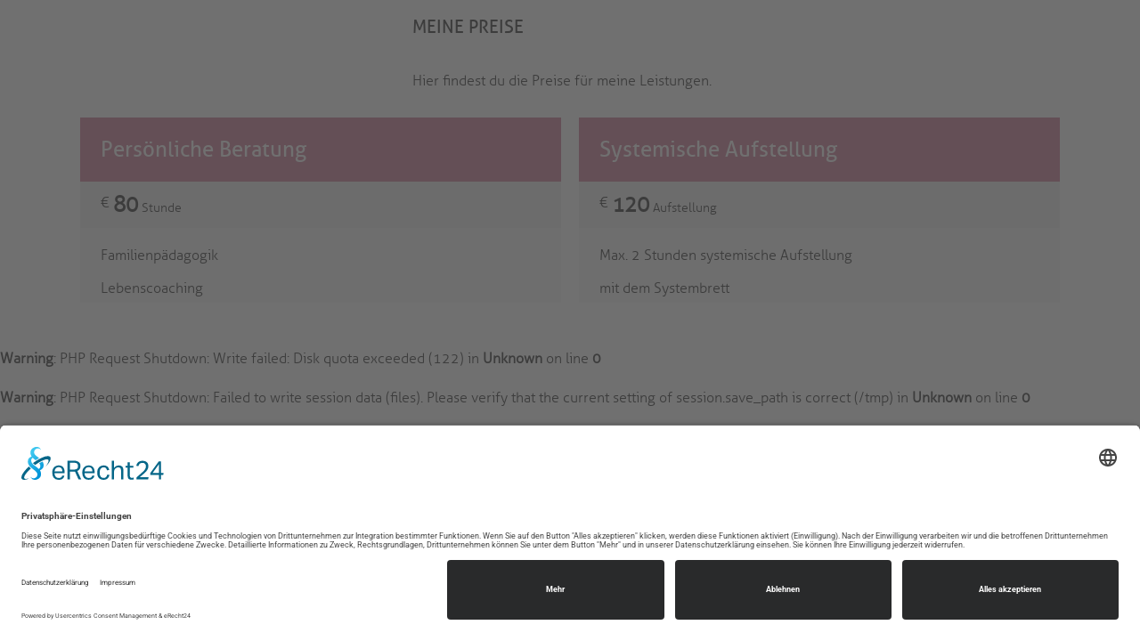

--- FILE ---
content_type: text/html; charset=UTF-8
request_url: https://www.linalebenlieben.de/preise/
body_size: 10337
content:
<!DOCTYPE html>
<html lang="de">
<head>
	<meta charset="UTF-8">
		<title>Preise &#8211; LinaLebenLieben</title>
<meta name='robots' content='max-image-preview:large' />
	<style>img:is([sizes="auto" i], [sizes^="auto," i]) { contain-intrinsic-size: 3000px 1500px }</style>
	<link rel="alternate" type="application/rss+xml" title="LinaLebenLieben &raquo; Feed" href="https://www.linalebenlieben.de/feed/" />
<link rel="alternate" type="application/rss+xml" title="LinaLebenLieben &raquo; Kommentar-Feed" href="https://www.linalebenlieben.de/comments/feed/" />
<script type="text/javascript">
/* <![CDATA[ */
window._wpemojiSettings = {"baseUrl":"https:\/\/s.w.org\/images\/core\/emoji\/16.0.1\/72x72\/","ext":".png","svgUrl":"https:\/\/s.w.org\/images\/core\/emoji\/16.0.1\/svg\/","svgExt":".svg","source":{"concatemoji":"https:\/\/www.linalebenlieben.de\/wp-includes\/js\/wp-emoji-release.min.js?ver=6.8.2"}};
/*! This file is auto-generated */
!function(s,n){var o,i,e;function c(e){try{var t={supportTests:e,timestamp:(new Date).valueOf()};sessionStorage.setItem(o,JSON.stringify(t))}catch(e){}}function p(e,t,n){e.clearRect(0,0,e.canvas.width,e.canvas.height),e.fillText(t,0,0);var t=new Uint32Array(e.getImageData(0,0,e.canvas.width,e.canvas.height).data),a=(e.clearRect(0,0,e.canvas.width,e.canvas.height),e.fillText(n,0,0),new Uint32Array(e.getImageData(0,0,e.canvas.width,e.canvas.height).data));return t.every(function(e,t){return e===a[t]})}function u(e,t){e.clearRect(0,0,e.canvas.width,e.canvas.height),e.fillText(t,0,0);for(var n=e.getImageData(16,16,1,1),a=0;a<n.data.length;a++)if(0!==n.data[a])return!1;return!0}function f(e,t,n,a){switch(t){case"flag":return n(e,"\ud83c\udff3\ufe0f\u200d\u26a7\ufe0f","\ud83c\udff3\ufe0f\u200b\u26a7\ufe0f")?!1:!n(e,"\ud83c\udde8\ud83c\uddf6","\ud83c\udde8\u200b\ud83c\uddf6")&&!n(e,"\ud83c\udff4\udb40\udc67\udb40\udc62\udb40\udc65\udb40\udc6e\udb40\udc67\udb40\udc7f","\ud83c\udff4\u200b\udb40\udc67\u200b\udb40\udc62\u200b\udb40\udc65\u200b\udb40\udc6e\u200b\udb40\udc67\u200b\udb40\udc7f");case"emoji":return!a(e,"\ud83e\udedf")}return!1}function g(e,t,n,a){var r="undefined"!=typeof WorkerGlobalScope&&self instanceof WorkerGlobalScope?new OffscreenCanvas(300,150):s.createElement("canvas"),o=r.getContext("2d",{willReadFrequently:!0}),i=(o.textBaseline="top",o.font="600 32px Arial",{});return e.forEach(function(e){i[e]=t(o,e,n,a)}),i}function t(e){var t=s.createElement("script");t.src=e,t.defer=!0,s.head.appendChild(t)}"undefined"!=typeof Promise&&(o="wpEmojiSettingsSupports",i=["flag","emoji"],n.supports={everything:!0,everythingExceptFlag:!0},e=new Promise(function(e){s.addEventListener("DOMContentLoaded",e,{once:!0})}),new Promise(function(t){var n=function(){try{var e=JSON.parse(sessionStorage.getItem(o));if("object"==typeof e&&"number"==typeof e.timestamp&&(new Date).valueOf()<e.timestamp+604800&&"object"==typeof e.supportTests)return e.supportTests}catch(e){}return null}();if(!n){if("undefined"!=typeof Worker&&"undefined"!=typeof OffscreenCanvas&&"undefined"!=typeof URL&&URL.createObjectURL&&"undefined"!=typeof Blob)try{var e="postMessage("+g.toString()+"("+[JSON.stringify(i),f.toString(),p.toString(),u.toString()].join(",")+"));",a=new Blob([e],{type:"text/javascript"}),r=new Worker(URL.createObjectURL(a),{name:"wpTestEmojiSupports"});return void(r.onmessage=function(e){c(n=e.data),r.terminate(),t(n)})}catch(e){}c(n=g(i,f,p,u))}t(n)}).then(function(e){for(var t in e)n.supports[t]=e[t],n.supports.everything=n.supports.everything&&n.supports[t],"flag"!==t&&(n.supports.everythingExceptFlag=n.supports.everythingExceptFlag&&n.supports[t]);n.supports.everythingExceptFlag=n.supports.everythingExceptFlag&&!n.supports.flag,n.DOMReady=!1,n.readyCallback=function(){n.DOMReady=!0}}).then(function(){return e}).then(function(){var e;n.supports.everything||(n.readyCallback(),(e=n.source||{}).concatemoji?t(e.concatemoji):e.wpemoji&&e.twemoji&&(t(e.twemoji),t(e.wpemoji)))}))}((window,document),window._wpemojiSettings);
/* ]]> */
</script>
<style id='wp-emoji-styles-inline-css' type='text/css'>

	img.wp-smiley, img.emoji {
		display: inline !important;
		border: none !important;
		box-shadow: none !important;
		height: 1em !important;
		width: 1em !important;
		margin: 0 0.07em !important;
		vertical-align: -0.1em !important;
		background: none !important;
		padding: 0 !important;
	}
</style>
<style id='classic-theme-styles-inline-css' type='text/css'>
/*! This file is auto-generated */
.wp-block-button__link{color:#fff;background-color:#32373c;border-radius:9999px;box-shadow:none;text-decoration:none;padding:calc(.667em + 2px) calc(1.333em + 2px);font-size:1.125em}.wp-block-file__button{background:#32373c;color:#fff;text-decoration:none}
</style>
<style id='global-styles-inline-css' type='text/css'>
:root{--wp--preset--aspect-ratio--square: 1;--wp--preset--aspect-ratio--4-3: 4/3;--wp--preset--aspect-ratio--3-4: 3/4;--wp--preset--aspect-ratio--3-2: 3/2;--wp--preset--aspect-ratio--2-3: 2/3;--wp--preset--aspect-ratio--16-9: 16/9;--wp--preset--aspect-ratio--9-16: 9/16;--wp--preset--color--black: #000000;--wp--preset--color--cyan-bluish-gray: #abb8c3;--wp--preset--color--white: #ffffff;--wp--preset--color--pale-pink: #f78da7;--wp--preset--color--vivid-red: #cf2e2e;--wp--preset--color--luminous-vivid-orange: #ff6900;--wp--preset--color--luminous-vivid-amber: #fcb900;--wp--preset--color--light-green-cyan: #7bdcb5;--wp--preset--color--vivid-green-cyan: #00d084;--wp--preset--color--pale-cyan-blue: #8ed1fc;--wp--preset--color--vivid-cyan-blue: #0693e3;--wp--preset--color--vivid-purple: #9b51e0;--wp--preset--gradient--vivid-cyan-blue-to-vivid-purple: linear-gradient(135deg,rgba(6,147,227,1) 0%,rgb(155,81,224) 100%);--wp--preset--gradient--light-green-cyan-to-vivid-green-cyan: linear-gradient(135deg,rgb(122,220,180) 0%,rgb(0,208,130) 100%);--wp--preset--gradient--luminous-vivid-amber-to-luminous-vivid-orange: linear-gradient(135deg,rgba(252,185,0,1) 0%,rgba(255,105,0,1) 100%);--wp--preset--gradient--luminous-vivid-orange-to-vivid-red: linear-gradient(135deg,rgba(255,105,0,1) 0%,rgb(207,46,46) 100%);--wp--preset--gradient--very-light-gray-to-cyan-bluish-gray: linear-gradient(135deg,rgb(238,238,238) 0%,rgb(169,184,195) 100%);--wp--preset--gradient--cool-to-warm-spectrum: linear-gradient(135deg,rgb(74,234,220) 0%,rgb(151,120,209) 20%,rgb(207,42,186) 40%,rgb(238,44,130) 60%,rgb(251,105,98) 80%,rgb(254,248,76) 100%);--wp--preset--gradient--blush-light-purple: linear-gradient(135deg,rgb(255,206,236) 0%,rgb(152,150,240) 100%);--wp--preset--gradient--blush-bordeaux: linear-gradient(135deg,rgb(254,205,165) 0%,rgb(254,45,45) 50%,rgb(107,0,62) 100%);--wp--preset--gradient--luminous-dusk: linear-gradient(135deg,rgb(255,203,112) 0%,rgb(199,81,192) 50%,rgb(65,88,208) 100%);--wp--preset--gradient--pale-ocean: linear-gradient(135deg,rgb(255,245,203) 0%,rgb(182,227,212) 50%,rgb(51,167,181) 100%);--wp--preset--gradient--electric-grass: linear-gradient(135deg,rgb(202,248,128) 0%,rgb(113,206,126) 100%);--wp--preset--gradient--midnight: linear-gradient(135deg,rgb(2,3,129) 0%,rgb(40,116,252) 100%);--wp--preset--font-size--small: 13px;--wp--preset--font-size--medium: 20px;--wp--preset--font-size--large: 36px;--wp--preset--font-size--x-large: 42px;--wp--preset--spacing--20: 0.44rem;--wp--preset--spacing--30: 0.67rem;--wp--preset--spacing--40: 1rem;--wp--preset--spacing--50: 1.5rem;--wp--preset--spacing--60: 2.25rem;--wp--preset--spacing--70: 3.38rem;--wp--preset--spacing--80: 5.06rem;--wp--preset--shadow--natural: 6px 6px 9px rgba(0, 0, 0, 0.2);--wp--preset--shadow--deep: 12px 12px 50px rgba(0, 0, 0, 0.4);--wp--preset--shadow--sharp: 6px 6px 0px rgba(0, 0, 0, 0.2);--wp--preset--shadow--outlined: 6px 6px 0px -3px rgba(255, 255, 255, 1), 6px 6px rgba(0, 0, 0, 1);--wp--preset--shadow--crisp: 6px 6px 0px rgba(0, 0, 0, 1);}:where(.is-layout-flex){gap: 0.5em;}:where(.is-layout-grid){gap: 0.5em;}body .is-layout-flex{display: flex;}.is-layout-flex{flex-wrap: wrap;align-items: center;}.is-layout-flex > :is(*, div){margin: 0;}body .is-layout-grid{display: grid;}.is-layout-grid > :is(*, div){margin: 0;}:where(.wp-block-columns.is-layout-flex){gap: 2em;}:where(.wp-block-columns.is-layout-grid){gap: 2em;}:where(.wp-block-post-template.is-layout-flex){gap: 1.25em;}:where(.wp-block-post-template.is-layout-grid){gap: 1.25em;}.has-black-color{color: var(--wp--preset--color--black) !important;}.has-cyan-bluish-gray-color{color: var(--wp--preset--color--cyan-bluish-gray) !important;}.has-white-color{color: var(--wp--preset--color--white) !important;}.has-pale-pink-color{color: var(--wp--preset--color--pale-pink) !important;}.has-vivid-red-color{color: var(--wp--preset--color--vivid-red) !important;}.has-luminous-vivid-orange-color{color: var(--wp--preset--color--luminous-vivid-orange) !important;}.has-luminous-vivid-amber-color{color: var(--wp--preset--color--luminous-vivid-amber) !important;}.has-light-green-cyan-color{color: var(--wp--preset--color--light-green-cyan) !important;}.has-vivid-green-cyan-color{color: var(--wp--preset--color--vivid-green-cyan) !important;}.has-pale-cyan-blue-color{color: var(--wp--preset--color--pale-cyan-blue) !important;}.has-vivid-cyan-blue-color{color: var(--wp--preset--color--vivid-cyan-blue) !important;}.has-vivid-purple-color{color: var(--wp--preset--color--vivid-purple) !important;}.has-black-background-color{background-color: var(--wp--preset--color--black) !important;}.has-cyan-bluish-gray-background-color{background-color: var(--wp--preset--color--cyan-bluish-gray) !important;}.has-white-background-color{background-color: var(--wp--preset--color--white) !important;}.has-pale-pink-background-color{background-color: var(--wp--preset--color--pale-pink) !important;}.has-vivid-red-background-color{background-color: var(--wp--preset--color--vivid-red) !important;}.has-luminous-vivid-orange-background-color{background-color: var(--wp--preset--color--luminous-vivid-orange) !important;}.has-luminous-vivid-amber-background-color{background-color: var(--wp--preset--color--luminous-vivid-amber) !important;}.has-light-green-cyan-background-color{background-color: var(--wp--preset--color--light-green-cyan) !important;}.has-vivid-green-cyan-background-color{background-color: var(--wp--preset--color--vivid-green-cyan) !important;}.has-pale-cyan-blue-background-color{background-color: var(--wp--preset--color--pale-cyan-blue) !important;}.has-vivid-cyan-blue-background-color{background-color: var(--wp--preset--color--vivid-cyan-blue) !important;}.has-vivid-purple-background-color{background-color: var(--wp--preset--color--vivid-purple) !important;}.has-black-border-color{border-color: var(--wp--preset--color--black) !important;}.has-cyan-bluish-gray-border-color{border-color: var(--wp--preset--color--cyan-bluish-gray) !important;}.has-white-border-color{border-color: var(--wp--preset--color--white) !important;}.has-pale-pink-border-color{border-color: var(--wp--preset--color--pale-pink) !important;}.has-vivid-red-border-color{border-color: var(--wp--preset--color--vivid-red) !important;}.has-luminous-vivid-orange-border-color{border-color: var(--wp--preset--color--luminous-vivid-orange) !important;}.has-luminous-vivid-amber-border-color{border-color: var(--wp--preset--color--luminous-vivid-amber) !important;}.has-light-green-cyan-border-color{border-color: var(--wp--preset--color--light-green-cyan) !important;}.has-vivid-green-cyan-border-color{border-color: var(--wp--preset--color--vivid-green-cyan) !important;}.has-pale-cyan-blue-border-color{border-color: var(--wp--preset--color--pale-cyan-blue) !important;}.has-vivid-cyan-blue-border-color{border-color: var(--wp--preset--color--vivid-cyan-blue) !important;}.has-vivid-purple-border-color{border-color: var(--wp--preset--color--vivid-purple) !important;}.has-vivid-cyan-blue-to-vivid-purple-gradient-background{background: var(--wp--preset--gradient--vivid-cyan-blue-to-vivid-purple) !important;}.has-light-green-cyan-to-vivid-green-cyan-gradient-background{background: var(--wp--preset--gradient--light-green-cyan-to-vivid-green-cyan) !important;}.has-luminous-vivid-amber-to-luminous-vivid-orange-gradient-background{background: var(--wp--preset--gradient--luminous-vivid-amber-to-luminous-vivid-orange) !important;}.has-luminous-vivid-orange-to-vivid-red-gradient-background{background: var(--wp--preset--gradient--luminous-vivid-orange-to-vivid-red) !important;}.has-very-light-gray-to-cyan-bluish-gray-gradient-background{background: var(--wp--preset--gradient--very-light-gray-to-cyan-bluish-gray) !important;}.has-cool-to-warm-spectrum-gradient-background{background: var(--wp--preset--gradient--cool-to-warm-spectrum) !important;}.has-blush-light-purple-gradient-background{background: var(--wp--preset--gradient--blush-light-purple) !important;}.has-blush-bordeaux-gradient-background{background: var(--wp--preset--gradient--blush-bordeaux) !important;}.has-luminous-dusk-gradient-background{background: var(--wp--preset--gradient--luminous-dusk) !important;}.has-pale-ocean-gradient-background{background: var(--wp--preset--gradient--pale-ocean) !important;}.has-electric-grass-gradient-background{background: var(--wp--preset--gradient--electric-grass) !important;}.has-midnight-gradient-background{background: var(--wp--preset--gradient--midnight) !important;}.has-small-font-size{font-size: var(--wp--preset--font-size--small) !important;}.has-medium-font-size{font-size: var(--wp--preset--font-size--medium) !important;}.has-large-font-size{font-size: var(--wp--preset--font-size--large) !important;}.has-x-large-font-size{font-size: var(--wp--preset--font-size--x-large) !important;}
:where(.wp-block-post-template.is-layout-flex){gap: 1.25em;}:where(.wp-block-post-template.is-layout-grid){gap: 1.25em;}
:where(.wp-block-columns.is-layout-flex){gap: 2em;}:where(.wp-block-columns.is-layout-grid){gap: 2em;}
:root :where(.wp-block-pullquote){font-size: 1.5em;line-height: 1.6;}
</style>
<link rel='stylesheet' id='contact-form-7-css' href='https://www.linalebenlieben.de/wp-content/plugins/contact-form-7/includes/css/styles.css?ver=6.1.1' type='text/css' media='all' />
<link rel='stylesheet' id='parent-style-css' href='https://www.linalebenlieben.de/wp-content/themes/doors/style.css?ver=6.8.2' type='text/css' media='all' />
<link rel='stylesheet' id='bootstrap-css' href='https://www.linalebenlieben.de/wp-content/themes/doors/assets/css/bootstrap.min.css?ver=4.3' type='text/css' media='all' />
<link rel='stylesheet' id='animate-css' href='https://www.linalebenlieben.de/wp-content/themes/doors/assets/css/animate.css?ver=4.3' type='text/css' media='all' />
<link rel='stylesheet' id='font-awesome-css' href='https://www.linalebenlieben.de/wp-content/plugins/elementor/assets/lib/font-awesome/css/font-awesome.min.css?ver=4.7.0' type='text/css' media='all' />
<link rel='stylesheet' id='font-css' href='https://www.linalebenlieben.de/wp-content/themes/doors/assets/css/font.css?ver=4.3' type='text/css' media='all' />
<link rel='stylesheet' id='prettyPhoto-css' href='https://www.linalebenlieben.de/wp-content/themes/doors/assets/css/prettyPhoto.css?ver=4.3' type='text/css' media='all' />
<link rel='stylesheet' id='owl-carousel-css' href='https://www.linalebenlieben.de/wp-content/themes/doors/assets/css/owl.carousel.min.css?ver=4.3' type='text/css' media='all' />
<link rel='stylesheet' id='doors-main-css' href='https://www.linalebenlieben.de/wp-content/themes/doors/assets/css/main.css?ver=4.3' type='text/css' media='all' />
<link rel='stylesheet' id='doors-responsive-css' href='https://www.linalebenlieben.de/wp-content/themes/doors/assets/css/responsive.css?ver=4.3' type='text/css' media='all' />
<style id='doors-responsive-inline-css' type='text/css'>
.navbar-brand h2{color: #ffffff} a:focus, a:hover, .section-title h3, .top-bar .contact-info i, .xs_search i:hover, .service-icon, .team-carousel-left, .team-carousel-right, .client-left:hover, .client-right:hover, #error-page h1, #error-page a i, .team-wrapper.owl-carousel .owl-nav .owl-prev, .team-wrapper.owl-carousel .owl-nav .owl-next, .clients-logo.owl-carousel .owl-nav .owl-prev:hover,.clients-logo.owl-carousel .owl-nav .owl-next:hover{color: #d793aa;}.title-border, .navbar-brand.change-logo, #navigation .navbar-fixed-top::before, #navigation .navbar-right li a.active, #navigation .navbar-right li a:hover, #navigation .navbar-right li a:focus, #navigation .navbar-right li.active a, .filter li a:hover, .filter li a:active, .filter li a:focus, .filter li a.active, .team-carousel-left:hover, .team-carousel-right:hover, .single-table.featured-table .btn-signup, .single-table:hover .btn-signup:hover, .btn.btn-primary, .navbar nav ul.nav li.current-page-parent,.navbar nav ul.nav li.current-menu-parent,.navbar nav ul.nav li.current-menu-item, #single-blog-page .main-nav, #error-page a i:hover, #navigation .xs-page-header .navbar-right ul.nav li a:hover, .team-wrapper.owl-carousel .owl-nav .owl-prev:hover,.team-wrapper.owl-carousel .owl-nav .owl-next:hover, .blog-content .date, .author-social a:hover, .archive-header hr, .pagination>.active>a, .brand-content:hover, #footer, .loader, .contact-content .btn.btn-default, a.navbar-brand{background-color: #d793aa;}.xs_search-form{border: 1px solid #d793aa;}.slides.owl-carousel .owl-item a:hover, .contact-content i, .business-time span {color: #d793aa;}.contact-content .form-control:focus, .replay-box  .form-control:focus, .comment-info .form-control:focus, .pagination>.active>a {border-color: #d793aa;}#footer a.to-top:before {border-color: transparent transparent #d793aa;}.brand-content, .overlay {background-color:rgba(215, 147, 170,0.85);}.btn.btn-default:hover {background-color:rgba(215, 147, 170,0.95);}.single-blog:hover .post-date {background-color: rgba(215, 147, 170,0.95);}.menu-item-has-children li a {background-color: rgba(215, 147, 170, 0.9);}.newsletter input {background-color: rgba(215, 147, 170, 0.55);}.newsletter input:focus {background-color: rgba(215, 147, 170, 0.9);}.brand-content, .overlay {background-color:rgba(215, 147, 170,0.85);}.btn.btn-primary:hover, .contact-content .btn.btn-default:hover, .navbar nav ul.nav li ul.sub-menu, #single-blog-page .navbar-brand, #single-blog-page #navigation .navbar-right li a.active, #single-blog-page #navigation .navbar-right li a:hover, #single-blog-page #navigation .navbar-right li a:focus, #single-blog-page #navigation .navbar-right li.active a, .pagination>.active>a:hover,.pagination>li>a:hover, #navigation .navbar-fixed-top .navbar-right li a.active, #navigation .navbar-fixed-top .navbar-right li a:hover, #navigation .navbar-fixed-top .navbar-right li a:focus, #navigation .navbar-fixed-top .navbar-right li.active a {background-color: #a23358;}.pagination>.active>a:hover,.pagination>li>a:hover{border-color: #a23358;}.entry-meta span a:hover {color: #a23358;}.navbar nav ul.nav li:hover ul.nav-submenu{border: 1px solid #a23358;}.navbar nav ul.nav li ul.nav-submenu li a{border-bottom: 1px solid #a23358;}.btn.btn-default {background-color:rgba(162, 51, 88,0.55);}.btn.btn-default {background-color:rgba(162, 51, 88,0.75);}.nav-menu > li:hover > a .submenu-indicator-chevron, .nav-menu > .active > a .submenu-indicator-chevron, .nav-menu > .focus > a .submenu-indicator-chevron {border-color: transparent #d793aa #d793aa transparent;}navbar-fixed-top a .submenu-indicator-chevron,navbar-fixed-top .nav-menu > .active > a .submenu-indicator-chevron,navbar-fixed-top .nav-menu > .focus > a .submenu-indicator-chevron {border-color: transparent #fff #fff transparent;}@media (max-width: 991px){a.navbar-brand{background-color: #a23358;}.main-nav{background-color: #d793aa;} }
</style>
<link rel='stylesheet' id='doors-blog-style-css' href='https://www.linalebenlieben.de/wp-content/themes/doors/assets/css/blog-style.css?ver=4.3' type='text/css' media='all' />
<link rel='stylesheet' id='doors-gutenberg-custom-css' href='https://www.linalebenlieben.de/wp-content/themes/doors/assets/css/gutenberg-custom.css?ver=4.3' type='text/css' media='all' />
<link rel='stylesheet' id='elementor-icons-css' href='https://www.linalebenlieben.de/wp-content/plugins/elementor/assets/lib/eicons/css/elementor-icons.min.css?ver=5.43.0' type='text/css' media='all' />
<link rel='stylesheet' id='elementor-frontend-css' href='https://www.linalebenlieben.de/wp-content/plugins/elementor/assets/css/frontend.min.css?ver=3.31.3' type='text/css' media='all' />
<link rel='stylesheet' id='elementor-post-492-css' href='https://www.linalebenlieben.de/wp-content/uploads/elementor/css/post-492.css?ver=1769005990' type='text/css' media='all' />
<link rel='stylesheet' id='font-awesome-5-all-css' href='https://www.linalebenlieben.de/wp-content/plugins/elementor/assets/lib/font-awesome/css/all.min.css?ver=3.31.3' type='text/css' media='all' />
<link rel='stylesheet' id='font-awesome-4-shim-css' href='https://www.linalebenlieben.de/wp-content/plugins/elementor/assets/lib/font-awesome/css/v4-shims.min.css?ver=3.31.3' type='text/css' media='all' />
<link rel='stylesheet' id='widget-heading-css' href='https://www.linalebenlieben.de/wp-content/plugins/elementor/assets/css/widget-heading.min.css?ver=3.31.3' type='text/css' media='all' />
<link rel='stylesheet' id='widget-divider-css' href='https://www.linalebenlieben.de/wp-content/plugins/elementor/assets/css/widget-divider.min.css?ver=3.31.3' type='text/css' media='all' />
<link rel='stylesheet' id='elementor-post-371-css' href='https://www.linalebenlieben.de/wp-content/uploads/elementor/css/post-371.css?ver=1769014850' type='text/css' media='all' />
<link rel='stylesheet' id='elementor-gf-local-roboto-css' href='https://www.linalebenlieben.de/wp-content/uploads/elementor/google-fonts/css/roboto.css?ver=1742225638' type='text/css' media='all' />
<link rel='stylesheet' id='elementor-gf-local-robotoslab-css' href='https://www.linalebenlieben.de/wp-content/uploads/elementor/google-fonts/css/robotoslab.css?ver=1742225642' type='text/css' media='all' />
<link rel='stylesheet' id='elementor-icons-shared-0-css' href='https://www.linalebenlieben.de/wp-content/plugins/elementor/assets/lib/font-awesome/css/fontawesome.min.css?ver=5.15.3' type='text/css' media='all' />
<link rel='stylesheet' id='elementor-icons-fa-solid-css' href='https://www.linalebenlieben.de/wp-content/plugins/elementor/assets/lib/font-awesome/css/solid.min.css?ver=5.15.3' type='text/css' media='all' />
<script type="text/javascript" src="https://www.linalebenlieben.de/wp-includes/js/jquery/jquery.min.js?ver=3.7.1" id="jquery-core-js"></script>
<script type="text/javascript" src="https://www.linalebenlieben.de/wp-includes/js/jquery/jquery-migrate.min.js?ver=3.4.1" id="jquery-migrate-js"></script>
<!--[if lt IE 9]>
<script type="text/javascript" src="https://www.linalebenlieben.de/wp-content/themes/doors/html5shiv.js?ver=4.3" id="html5-js"></script>
<![endif]-->
<!--[if lt IE 9]>
<script type="text/javascript" src="https://www.linalebenlieben.de/wp-content/themes/doors/respond.min.js?ver=4.3" id="respond-js"></script>
<![endif]-->
<script type="text/javascript" src="https://www.linalebenlieben.de/wp-content/plugins/elementor/assets/lib/font-awesome/js/v4-shims.min.js?ver=3.31.3" id="font-awesome-4-shim-js"></script>
<link rel="https://api.w.org/" href="https://www.linalebenlieben.de/wp-json/" /><link rel="alternate" title="JSON" type="application/json" href="https://www.linalebenlieben.de/wp-json/wp/v2/pages/371" /><link rel="EditURI" type="application/rsd+xml" title="RSD" href="https://www.linalebenlieben.de/xmlrpc.php?rsd" />
<meta name="generator" content="WordPress 6.8.2" />
<link rel="canonical" href="https://www.linalebenlieben.de/preise/" />
<link rel='shortlink' href='https://www.linalebenlieben.de/?p=371' />
<link rel="alternate" title="oEmbed (JSON)" type="application/json+oembed" href="https://www.linalebenlieben.de/wp-json/oembed/1.0/embed?url=https%3A%2F%2Fwww.linalebenlieben.de%2Fpreise%2F" />
<link rel="alternate" title="oEmbed (XML)" type="text/xml+oembed" href="https://www.linalebenlieben.de/wp-json/oembed/1.0/embed?url=https%3A%2F%2Fwww.linalebenlieben.de%2Fpreise%2F&#038;format=xml" />
<script id="usercentrics-cmp" async data-eu-mode="true" data-settings-id="mBYbRZSTTr-NFG" src="https://app.eu.usercentrics.eu/browser-ui/latest/loader.js"></script><meta name="generator" content="Elementor 3.31.3; features: additional_custom_breakpoints, e_element_cache; settings: css_print_method-external, google_font-enabled, font_display-auto">
			<style>
				.e-con.e-parent:nth-of-type(n+4):not(.e-lazyloaded):not(.e-no-lazyload),
				.e-con.e-parent:nth-of-type(n+4):not(.e-lazyloaded):not(.e-no-lazyload) * {
					background-image: none !important;
				}
				@media screen and (max-height: 1024px) {
					.e-con.e-parent:nth-of-type(n+3):not(.e-lazyloaded):not(.e-no-lazyload),
					.e-con.e-parent:nth-of-type(n+3):not(.e-lazyloaded):not(.e-no-lazyload) * {
						background-image: none !important;
					}
				}
				@media screen and (max-height: 640px) {
					.e-con.e-parent:nth-of-type(n+2):not(.e-lazyloaded):not(.e-no-lazyload),
					.e-con.e-parent:nth-of-type(n+2):not(.e-lazyloaded):not(.e-no-lazyload) * {
						background-image: none !important;
					}
				}
			</style>
			<link rel="icon" href="https://www.linalebenlieben.de/wp-content/uploads/2022/02/cropped-tasse_klein-32x32.png" sizes="32x32" />
<link rel="icon" href="https://www.linalebenlieben.de/wp-content/uploads/2022/02/cropped-tasse_klein-192x192.png" sizes="192x192" />
<link rel="apple-touch-icon" href="https://www.linalebenlieben.de/wp-content/uploads/2022/02/cropped-tasse_klein-180x180.png" />
<meta name="msapplication-TileImage" content="https://www.linalebenlieben.de/wp-content/uploads/2022/02/cropped-tasse_klein-270x270.png" />
		<style type="text/css" id="wp-custom-css">
			/* Fläche hinter Logo */
a.navbar-brand {
    background-color: #efefef;
    display: block;
    height: 152px;
    overflow: hidden;
    padding: 12	px;
    color: #000;
    margin-left: 0 !important;
	  padding-bottom: 10px;
    padding-top: 45px;
}

/* Fläche hinter Logo beim scrollen*/
.navbar-brand.change-logo {
    height: 78px;
    background-color: #efefef;
    padding: 9px 3px 9px 9px;
}

/* Fläche hinter Menü beim scrollen*/
#navigation .navbar-fixed-top::before {
    position: absolute;
    content: "";
    top: 0;
    left: 0;
    height: 78px;
    width: 100%;
    background-color: #46443f;
    border-bottom: 1px solid #a9a9a9;
}

/*Preistabelle Header*/
.single-table h2 {
    background-color: #D793AA;
		color: #fff;
    padding: 23px;
    margin-top: 0;
    margin-bottom: 0;
}

/*Preistabelle Preis*/
.price {
    font-size: 14px;
    background-color: #f2f2f2;
    padding: 9px 23px;
    margin-bottom: 0;
}



		</style>
			<meta name="viewport" content="width=device-width, initial-scale=1.0, viewport-fit=cover" /></head>
<body class="wp-singular page-template page-template-elementor_canvas page page-id-371 wp-theme-doors wp-child-theme-doors-child sidebar-active elementor-default elementor-template-canvas elementor-kit-492 elementor-page elementor-page-371">
			<div data-elementor-type="wp-page" data-elementor-id="371" class="elementor elementor-371" data-elementor-post-type="page">
						<section class="elementor-section elementor-top-section elementor-element elementor-element-f87e01d elementor-section-boxed elementor-section-height-default elementor-section-height-default" data-id="f87e01d" data-element_type="section" id="pricing-table">
						<div class="elementor-container elementor-column-gap-default">
					<div class="elementor-column elementor-col-100 elementor-top-column elementor-element elementor-element-d9afdd8" data-id="d9afdd8" data-element_type="column">
			<div class="elementor-widget-wrap elementor-element-populated">
						<section class="elementor-section elementor-inner-section elementor-element elementor-element-f671086 elementor-section-boxed elementor-section-height-default elementor-section-height-default" data-id="f671086" data-element_type="section">
						<div class="elementor-container elementor-column-gap-default">
					<div class="elementor-column elementor-col-33 elementor-inner-column elementor-element elementor-element-38f5bbc" data-id="38f5bbc" data-element_type="column">
			<div class="elementor-widget-wrap">
							</div>
		</div>
				<div class="elementor-column elementor-col-33 elementor-inner-column elementor-element elementor-element-e77576c" data-id="e77576c" data-element_type="column">
			<div class="elementor-widget-wrap elementor-element-populated">
						<div class="elementor-element elementor-element-73e1938 elementor-widget elementor-widget-heading" data-id="73e1938" data-element_type="widget" data-widget_type="heading.default">
				<div class="elementor-widget-container">
					<h3 class="elementor-heading-title elementor-size-default">MEINE PREISE</h3>				</div>
				</div>
				<div class="elementor-element elementor-element-8a26640 elementor-widget-divider--view-line elementor-widget elementor-widget-divider" data-id="8a26640" data-element_type="widget" data-widget_type="divider.default">
				<div class="elementor-widget-container">
							<div class="elementor-divider">
			<span class="elementor-divider-separator">
						</span>
		</div>
						</div>
				</div>
				<div class="elementor-element elementor-element-4be109d elementor-widget elementor-widget-text-editor" data-id="4be109d" data-element_type="widget" data-widget_type="text-editor.default">
				<div class="elementor-widget-container">
									<p>Hier findest du die Preise für meine Leistungen.</p>								</div>
				</div>
					</div>
		</div>
				<div class="elementor-column elementor-col-33 elementor-inner-column elementor-element elementor-element-2cdd2e4" data-id="2cdd2e4" data-element_type="column">
			<div class="elementor-widget-wrap">
							</div>
		</div>
					</div>
		</section>
				<section class="elementor-section elementor-inner-section elementor-element elementor-element-be5e8fb elementor-section-boxed elementor-section-height-default elementor-section-height-default" data-id="be5e8fb" data-element_type="section">
						<div class="elementor-container elementor-column-gap-default">
					<div class="elementor-column elementor-col-50 elementor-inner-column elementor-element elementor-element-d167588" data-id="d167588" data-element_type="column">
			<div class="elementor-widget-wrap elementor-element-populated">
						<div class="elementor-element elementor-element-6cbfcda elementor-widget elementor-widget-xs-price" data-id="6cbfcda" data-element_type="widget" data-widget_type="xs-price.default">
				<div class="elementor-widget-container">
					

        <div class="pricing-table">
            <div class="single-table">
                                <h2 >Persönliche Beratung</h2>
                                                <p  class="price">
                    <span class="dollar-icon">€</span>
                    <span>80</span> Stunde                </p>
                                <ul>
                                        <li>Familienpädagogik</li>
                                        <li>Lebenscoaching</li>
                                    </ul>
                            </div>

        </div>


				</div>
				</div>
					</div>
		</div>
				<div class="elementor-column elementor-col-50 elementor-inner-column elementor-element elementor-element-68e63a6" data-id="68e63a6" data-element_type="column">
			<div class="elementor-widget-wrap elementor-element-populated">
						<div class="elementor-element elementor-element-0e736a7 elementor-widget elementor-widget-xs-price" data-id="0e736a7" data-element_type="widget" data-widget_type="xs-price.default">
				<div class="elementor-widget-container">
					

        <div class="pricing-table">
            <div class="single-table">
                                <h2 >Systemische Aufstellung</h2>
                                                <p  class="price">
                    <span class="dollar-icon">€</span>
                    <span>120</span> Aufstellung                </p>
                                <ul>
                                        <li>Max. 2 Stunden systemische Aufstellung</li>
                                        <li>mit dem Systembrett</li>
                                    </ul>
                            </div>

        </div>


				</div>
				</div>
					</div>
		</div>
					</div>
		</section>
					</div>
		</div>
					</div>
		</section>
				<section class="elementor-section elementor-top-section elementor-element elementor-element-3686cb6 elementor-section-full_width elementor-hidden-desktop elementor-hidden-tablet elementor-hidden-mobile elementor-section-height-default elementor-section-height-default" data-id="3686cb6" data-element_type="section" data-settings="{&quot;background_background&quot;:&quot;classic&quot;}">
						<div class="elementor-container elementor-column-gap-no">
					<div class="elementor-column elementor-col-100 elementor-top-column elementor-element elementor-element-3dd2124" data-id="3dd2124" data-element_type="column">
			<div class="elementor-widget-wrap elementor-element-populated">
						<section class="elementor-section elementor-inner-section elementor-element elementor-element-921494d elementor-section-boxed elementor-section-height-default elementor-section-height-default" data-id="921494d" data-element_type="section">
						<div class="elementor-container elementor-column-gap-default">
					<div class="elementor-column elementor-col-33 elementor-inner-column elementor-element elementor-element-4d71a1e" data-id="4d71a1e" data-element_type="column">
			<div class="elementor-widget-wrap">
							</div>
		</div>
				<div class="elementor-column elementor-col-33 elementor-inner-column elementor-element elementor-element-7ad2598" data-id="7ad2598" data-element_type="column">
			<div class="elementor-widget-wrap elementor-element-populated">
						<div class="elementor-element elementor-element-2209e23 elementor-view-default elementor-widget elementor-widget-icon" data-id="2209e23" data-element_type="widget" data-widget_type="icon.default">
				<div class="elementor-widget-container">
							<div class="elementor-icon-wrapper">
			<div class="elementor-icon">
							<i class="fa fa-twitter" aria-hidden="true"></i>
						</div>
		</div>
						</div>
				</div>
					</div>
		</div>
				<div class="elementor-column elementor-col-33 elementor-inner-column elementor-element elementor-element-f684715" data-id="f684715" data-element_type="column">
			<div class="elementor-widget-wrap">
							</div>
		</div>
					</div>
		</section>
				<div class="elementor-element elementor-element-97c0e37 elementor-widget elementor-widget-xs-twitter" data-id="97c0e37" data-element_type="widget" data-widget_type="xs-twitter.default">
				<div class="elementor-widget-container">
					
		<div id="tweet" class="xs-tweet" data-settings='{"username":"xpeedstudio","total_tweet":2}'></div>
						</div>
				</div>
					</div>
		</div>
					</div>
		</section>
				</div>
		<script type="speculationrules">
{"prefetch":[{"source":"document","where":{"and":[{"href_matches":"\/*"},{"not":{"href_matches":["\/wp-*.php","\/wp-admin\/*","\/wp-content\/uploads\/*","\/wp-content\/*","\/wp-content\/plugins\/*","\/wp-content\/themes\/doors-child\/*","\/wp-content\/themes\/doors\/*","\/*\\?(.+)"]}},{"not":{"selector_matches":"a[rel~=\"nofollow\"]"}},{"not":{"selector_matches":".no-prefetch, .no-prefetch a"}}]},"eagerness":"conservative"}]}
</script>
			<script>
				const lazyloadRunObserver = () => {
					const lazyloadBackgrounds = document.querySelectorAll( `.e-con.e-parent:not(.e-lazyloaded)` );
					const lazyloadBackgroundObserver = new IntersectionObserver( ( entries ) => {
						entries.forEach( ( entry ) => {
							if ( entry.isIntersecting ) {
								let lazyloadBackground = entry.target;
								if( lazyloadBackground ) {
									lazyloadBackground.classList.add( 'e-lazyloaded' );
								}
								lazyloadBackgroundObserver.unobserve( entry.target );
							}
						});
					}, { rootMargin: '200px 0px 200px 0px' } );
					lazyloadBackgrounds.forEach( ( lazyloadBackground ) => {
						lazyloadBackgroundObserver.observe( lazyloadBackground );
					} );
				};
				const events = [
					'DOMContentLoaded',
					'elementor/lazyload/observe',
				];
				events.forEach( ( event ) => {
					document.addEventListener( event, lazyloadRunObserver );
				} );
			</script>
			<script type="text/javascript" src="https://www.linalebenlieben.de/wp-includes/js/dist/hooks.min.js?ver=4d63a3d491d11ffd8ac6" id="wp-hooks-js"></script>
<script type="text/javascript" src="https://www.linalebenlieben.de/wp-includes/js/dist/i18n.min.js?ver=5e580eb46a90c2b997e6" id="wp-i18n-js"></script>
<script type="text/javascript" id="wp-i18n-js-after">
/* <![CDATA[ */
wp.i18n.setLocaleData( { 'text direction\u0004ltr': [ 'ltr' ] } );
/* ]]> */
</script>
<script type="text/javascript" src="https://www.linalebenlieben.de/wp-content/plugins/contact-form-7/includes/swv/js/index.js?ver=6.1.1" id="swv-js"></script>
<script type="text/javascript" id="contact-form-7-js-translations">
/* <![CDATA[ */
( function( domain, translations ) {
	var localeData = translations.locale_data[ domain ] || translations.locale_data.messages;
	localeData[""].domain = domain;
	wp.i18n.setLocaleData( localeData, domain );
} )( "contact-form-7", {"translation-revision-date":"2025-09-11 18:58:36+0000","generator":"GlotPress\/4.0.1","domain":"messages","locale_data":{"messages":{"":{"domain":"messages","plural-forms":"nplurals=2; plural=n != 1;","lang":"de"},"This contact form is placed in the wrong place.":["Dieses Kontaktformular wurde an der falschen Stelle platziert."],"Error:":["Fehler:"]}},"comment":{"reference":"includes\/js\/index.js"}} );
/* ]]> */
</script>
<script type="text/javascript" id="contact-form-7-js-before">
/* <![CDATA[ */
var wpcf7 = {
    "api": {
        "root": "https:\/\/www.linalebenlieben.de\/wp-json\/",
        "namespace": "contact-form-7\/v1"
    }
};
/* ]]> */
</script>
<script type="text/javascript" src="https://www.linalebenlieben.de/wp-content/plugins/contact-form-7/includes/js/index.js?ver=6.1.1" id="contact-form-7-js"></script>
<script type="text/javascript" src="https://www.linalebenlieben.de/wp-content/themes/doors/assets/js/bootstrap.min.js?ver=4.3" id="bootstrap-js"></script>
<script type="text/javascript" src="https://www.linalebenlieben.de/wp-content/themes/doors/assets/js/jquery.prettyPhoto.js?ver=4.3" id="prettyPhoto-js"></script>
<script type="text/javascript" src="https://www.linalebenlieben.de/wp-content/themes/doors/assets/js/jquery.parallax.js?ver=4.3" id="parallax-js"></script>
<script type="text/javascript" src="https://www.linalebenlieben.de/wp-content/themes/doors/assets/js/jquery.isotope.min.js?ver=4.3" id="isotope-js"></script>
<script type="text/javascript" src="https://www.linalebenlieben.de/wp-content/themes/doors/assets/js/jquery.easypiechart.min.js?ver=4.3" id="easypiechart-js"></script>
<script type="text/javascript" src="https://www.linalebenlieben.de/wp-content/themes/doors/assets/js/jquery.appear.js?ver=4.3" id="appear-js"></script>
<script type="text/javascript" src="https://www.linalebenlieben.de/wp-content/themes/doors/assets/js/jquery.inview.min.js?ver=4.3" id="inview-js"></script>
<script type="text/javascript" src="https://www.linalebenlieben.de/wp-content/themes/doors/assets/js/jquery.countTo.js?ver=4.3" id="countTo-js"></script>
<script type="text/javascript" src="https://www.linalebenlieben.de/wp-content/themes/doors/assets/js/owl.carousel.min.js?ver=4.3" id="owl-carousel-js"></script>
<script type="text/javascript" src="https://www.linalebenlieben.de/wp-content/themes/doors/assets/js/main.js?ver=4.3" id="doors-main-js"></script>
<script type="text/javascript" id="doors-main-js-after">
/* <![CDATA[ */
var theme_color_barcolor = "#d793aa",theme_color_trackColor ="#a23358"
/* ]]> */
</script>
<script type="text/javascript" src="https://www.linalebenlieben.de/wp-content/plugins/elementor/assets/js/webpack.runtime.min.js?ver=3.31.3" id="elementor-webpack-runtime-js"></script>
<script type="text/javascript" src="https://www.linalebenlieben.de/wp-content/plugins/elementor/assets/js/frontend-modules.min.js?ver=3.31.3" id="elementor-frontend-modules-js"></script>
<script type="text/javascript" src="https://www.linalebenlieben.de/wp-includes/js/jquery/ui/core.min.js?ver=1.13.3" id="jquery-ui-core-js"></script>
<script type="text/javascript" id="elementor-frontend-js-before">
/* <![CDATA[ */
var elementorFrontendConfig = {"environmentMode":{"edit":false,"wpPreview":false,"isScriptDebug":false},"i18n":{"shareOnFacebook":"Auf Facebook teilen","shareOnTwitter":"Auf Twitter teilen","pinIt":"Anheften","download":"Download","downloadImage":"Bild downloaden","fullscreen":"Vollbild","zoom":"Zoom","share":"Teilen","playVideo":"Video abspielen","previous":"Zur\u00fcck","next":"Weiter","close":"Schlie\u00dfen","a11yCarouselPrevSlideMessage":"Vorheriger Slide","a11yCarouselNextSlideMessage":"N\u00e4chster Slide","a11yCarouselFirstSlideMessage":"This is the first slide","a11yCarouselLastSlideMessage":"This is the last slide","a11yCarouselPaginationBulletMessage":"Go to slide"},"is_rtl":false,"breakpoints":{"xs":0,"sm":480,"md":768,"lg":1025,"xl":1440,"xxl":1600},"responsive":{"breakpoints":{"mobile":{"label":"Mobil Hochformat","value":767,"default_value":767,"direction":"max","is_enabled":true},"mobile_extra":{"label":"Mobil Querformat","value":880,"default_value":880,"direction":"max","is_enabled":false},"tablet":{"label":"Tablet Hochformat","value":1024,"default_value":1024,"direction":"max","is_enabled":true},"tablet_extra":{"label":"Tablet Querformat","value":1200,"default_value":1200,"direction":"max","is_enabled":false},"laptop":{"label":"Laptop","value":1366,"default_value":1366,"direction":"max","is_enabled":false},"widescreen":{"label":"Breitbild","value":2400,"default_value":2400,"direction":"min","is_enabled":false}},"hasCustomBreakpoints":false},"version":"3.31.3","is_static":false,"experimentalFeatures":{"additional_custom_breakpoints":true,"theme_builder_v2":true,"e_element_cache":true,"home_screen":true,"global_classes_should_enforce_capabilities":true,"e_variables":true,"cloud-library":true,"e_opt_in_v4_page":true},"urls":{"assets":"https:\/\/www.linalebenlieben.de\/wp-content\/plugins\/elementor\/assets\/","ajaxurl":"https:\/\/www.linalebenlieben.de\/wp-admin\/admin-ajax.php","uploadUrl":"https:\/\/www.linalebenlieben.de\/wp-content\/uploads"},"nonces":{"floatingButtonsClickTracking":"b1aa80bc9c"},"swiperClass":"swiper","settings":{"page":[],"editorPreferences":[]},"kit":{"active_breakpoints":["viewport_mobile","viewport_tablet"],"global_image_lightbox":"yes","lightbox_enable_counter":"yes","lightbox_enable_fullscreen":"yes","lightbox_enable_zoom":"yes","lightbox_enable_share":"yes","lightbox_title_src":"title","lightbox_description_src":"description"},"post":{"id":371,"title":"Preise%20%E2%80%93%20LinaLebenLieben","excerpt":"","featuredImage":false}};
/* ]]> */
</script>
<script type="text/javascript" src="https://www.linalebenlieben.de/wp-content/plugins/elementor/assets/js/frontend.min.js?ver=3.31.3" id="elementor-frontend-js"></script>
<script type="text/javascript" src="https://www.linalebenlieben.de/wp-content/themes/doors/assets/js/twitterFetcher_min.js?ver=6.8.2" id="twitterFetcher-js"></script>
<script type="text/javascript" src="https://www.linalebenlieben.de/wp-content/plugins/elementor-pro/assets/js/webpack-pro.runtime.min.js?ver=3.31.3" id="elementor-pro-webpack-runtime-js"></script>
<script type="text/javascript" id="elementor-pro-frontend-js-before">
/* <![CDATA[ */
var ElementorProFrontendConfig = {"ajaxurl":"https:\/\/www.linalebenlieben.de\/wp-admin\/admin-ajax.php","nonce":"655accb43a","urls":{"assets":"https:\/\/www.linalebenlieben.de\/wp-content\/plugins\/elementor-pro\/assets\/","rest":"https:\/\/www.linalebenlieben.de\/wp-json\/"},"settings":{"lazy_load_background_images":true},"popup":{"hasPopUps":false},"shareButtonsNetworks":{"facebook":{"title":"Facebook","has_counter":true},"twitter":{"title":"Twitter"},"linkedin":{"title":"LinkedIn","has_counter":true},"pinterest":{"title":"Pinterest","has_counter":true},"reddit":{"title":"Reddit","has_counter":true},"vk":{"title":"VK","has_counter":true},"odnoklassniki":{"title":"OK","has_counter":true},"tumblr":{"title":"Tumblr"},"digg":{"title":"Digg"},"skype":{"title":"Skype"},"stumbleupon":{"title":"StumbleUpon","has_counter":true},"mix":{"title":"Mix"},"telegram":{"title":"Telegram"},"pocket":{"title":"Pocket","has_counter":true},"xing":{"title":"XING","has_counter":true},"whatsapp":{"title":"WhatsApp"},"email":{"title":"Email"},"print":{"title":"Print"},"x-twitter":{"title":"X"},"threads":{"title":"Threads"}},"facebook_sdk":{"lang":"de_DE","app_id":""},"lottie":{"defaultAnimationUrl":"https:\/\/www.linalebenlieben.de\/wp-content\/plugins\/elementor-pro\/modules\/lottie\/assets\/animations\/default.json"}};
/* ]]> */
</script>
<script type="text/javascript" src="https://www.linalebenlieben.de/wp-content/plugins/elementor-pro/assets/js/frontend.min.js?ver=3.31.3" id="elementor-pro-frontend-js"></script>
<script type="text/javascript" src="https://www.linalebenlieben.de/wp-content/plugins/elementor-pro/assets/js/elements-handlers.min.js?ver=3.31.3" id="pro-elements-handlers-js"></script>
<script type="text/javascript" src="https://www.linalebenlieben.de/wp-content/themes/doors/assets/js/elementor.js?ver=4.3" id="xs-main-elementor-js"></script>
	</body>
</html>
<br />
<b>Warning</b>:  PHP Request Shutdown: Write failed: Disk quota exceeded (122) in <b>Unknown</b> on line <b>0</b><br />
<br />
<b>Warning</b>:  PHP Request Shutdown: Failed to write session data (files). Please verify that the current setting of session.save_path is correct (/tmp) in <b>Unknown</b> on line <b>0</b><br />


--- FILE ---
content_type: text/css
request_url: https://www.linalebenlieben.de/wp-content/themes/doors/style.css?ver=6.8.2
body_size: 1622
content:
/*
Theme Name: Doors
Theme URI: http://themeforest.net/item/doors-onepage-multipurpose-wordpress-theme/8899186
Author: Doors One page Parallax Theme
Author URI: https://xpeedstudio.com
Description: Doors Onepage MultiPurpose wordpress theme
Version: 4.3
License: GNU General Public License v2 or later
License URI: http://www.gnu.org/licenses/gpl-2.0.html
Tags: two-columns, three-columns, left-sidebar, right-sidebar, custom-background, custom-header, custom-menu, editor-style, featured-images, flexible-header, full-width-template, microformats, post-formats, rtl-language-support, sticky-post, theme-options, translation-ready, accessibility-ready
Text Domain: doors

This theme, like WordPress, is licensed under the GPL.
Use it to make something cool, have fun, and share what you've learned with others.
*/

/*=======================================================================
[Table of contents]
=========================================================================

1. Typography
2. Home / Navigation + Main Carousel
3. Service
4. parallax promo-One
5. Recent-works
6. About Us / Skills-Section + Team-member
7. parallax promo-two
8. Blog
9. parallax promo-three
10. Clients
11. News Letter 
12. Pricing Table
13. Twitter
14. Contact us
15. Footer
16. Preloader
*/

/*html, body, div, span, applet, object, iframe, h1, h2, h3, h4, h5, h6, p, blockquote, pre, a, abbr, acronym, address, big, cite, code, del, dfn, em, font, ins, kbd, q, s, samp, small, strike, strong, sub, sup, tt, var, dl, dt, dd, ol, ul, li, fieldset, form, label, legend, table, caption, tbody, tfoot, thead, tr, th, td {
        border: 0;
        font-family: inherit;
        font-size: 100%;
        font-style: inherit;
        font-weight: 200;
        margin: 0;
        outline: 0;
        padding: 0;
        vertical-align: baseline;
}*/

/* =WordPress Core
-------------------------------------------------------------- */
.alignnone {
	margin: 5px 20px 20px 0;
}

.aligncenter,
div.aligncenter {
	display: block;
	margin: 5px auto 5px auto;
}

.alignright {
	float: right;
	margin: 5px 0 20px 20px;
}

.alignleft {
	float: left;
	margin: 5px 20px 20px 0;
}

a img.alignright {
	float: right;
	margin: 5px 0 20px 20px;
}

a img.alignnone {
	margin: 5px 20px 20px 0;
}

a img.alignleft {
	float: left;
	margin: 5px 20px 20px 0;
}

a img.aligncenter {
	display: block;
	margin-left: auto;
	margin-right: auto;
}

.wp-caption {
	background: #fff;
	border: 1px solid #f0f0f0;
	max-width: 96%; /* Image does not overflow the content area */
	padding: 5px 3px 10px;
	text-align: center;
}

.wp-caption.alignnone {
	margin: 5px 20px 20px 0;
}

.wp-caption.alignleft {
	margin: 5px 20px 20px 0;
}

.wp-caption.alignright {
	margin: 5px 0 20px 20px;
}

.wp-caption img {
	border: 0 none;
	height: auto;
	margin: 0;
	max-width: 98.5%;
	padding: 0;
	width: auto;
}

.wp-caption p.wp-caption-text {
	font-size: 11px;
	line-height: 17px;
	margin: 0;
	padding: 0 4px 5px;
}

/*End Wordpress core css*/

/*.dropdown-menu {
display: block !important;
}*/

.sticky .entry-date {
	display: none;
}

.normalclient li {
	list-style: none;
}

.navbar-brand img {
	margin: auto;
}

.form-allowed-tags {
	display: none !important;
}

/*Language Switcher*/
#lang_sel {
	float: right;
}
#lang_sel li {
	width: auto;
}
#lang_sel a.lang_sel_sel {
	background: rgba(0, 0, 0, 0);
	color: #ffffff;
	border: none;
	font-size: 14px;
}
#lang_sel a.lang_sel_sel:hover {
	color: #d9232d;
}
#lang_sel ul ul {
	width: 150%;
	left: 9px;
	border-top: none;
}
#lang_sel ul ul li {
	width: 100%;
}
#lang_sel ul ul a,
#lang_sel ul ul a:visited {
	background: none repeat scroll 0 0 rgba(0, 0, 0, 0);
	border: medium none;
	color: #ffffff;
	font-size: 14px;
	margin-bottom: 2px;
	margin-top: 2px;
	padding-left: 0;
}
#lang_sel a:hover,
#lang_sel ul ul a:hover {
	background: none;
	color: #d9232d;
}
/*Language Switcher*/


--- FILE ---
content_type: text/css
request_url: https://www.linalebenlieben.de/wp-content/themes/doors/assets/css/font.css?ver=4.3
body_size: 389
content:
/*Font css*/

@font-face {
    font-family: 'allerregular';
    src: url('../fonts//aller_rg-webfont.eot');
    src: url('../fonts//aller_rg-webfont.eot?#iefix') format('embedded-opentype'),
         url('../fonts//aller_rg-webfont.woff') format('woff'),
         url('../fonts//aller_rg-webfont.ttf') format('truetype'),
         url('../fonts//aller_rg-webfont.svg#allerregular') format('svg');
    font-weight: normal;
    font-style: normal;
}

@media screen and (-webkit-min-device-pixel-ratio:0) {
    @font-face {
        font-family: 'allerregular';
        src: url('../fonts//aller_rg-webfont.svg#allerregular') format('svg');
    }
}

@font-face {
    font-family: 'allerbold';
    src: url('../fonts//aller_bd-webfont.eot');
    src: url('../fonts//aller_bd-webfont.eot?#iefix') format('embedded-opentype'),
         url('../fonts//aller_bd-webfont.woff') format('woff'),
         url('../fonts//aller_bd-webfont.ttf') format('truetype'),
         url('../fonts//aller_bd-webfont.svg#allerbold') format('svg');
    font-weight: normal;
    font-style: normal;

}

@media screen and (-webkit-min-device-pixel-ratio:0) {
    @font-face {
        font-family: 'allerbold';
        src: url('../fonts//aller_bd-webfont.svg#allerbold') format('svg');
    }
}

@font-face {
    font-family: 'aller_lightregular';
    src: url('../fonts//aller_lt-webfont.eot');
    src: url('../fonts//aller_lt-webfont.eot?#iefix') format('embedded-opentype'),
         url('../fonts//aller_lt-webfont.woff') format('woff'),
         url('../fonts//aller_lt-webfont.ttf') format('truetype'),
         url('../fonts//aller_lt-webfont.svg#aller_lightregular') format('svg');
    font-weight: normal;
    font-style: normal;

}

@media screen and (-webkit-min-device-pixel-ratio:0) {
    @font-face {
        font-family: 'aller_lightregular';
        src: url('../fonts//aller_lt-webfont.svg#aller_lightregular') format('svg');
    }
}

@font-face {
    font-family: 'aller_displayregular';
    src: url('../fonts//allerdisplay-webfont.eot');
    src: url('../fonts//allerdisplay-webfont.eot?#iefix') format('embedded-opentype'),
         url('../fonts//allerdisplay-webfont.woff') format('woff'),
         url('../fonts//allerdisplay-webfont.ttf') format('truetype'),
         url('../fonts//allerdisplay-webfont.svg#aller_displayregular') format('svg');
    font-weight: normal;
    font-style: normal;

}

@media screen and (-webkit-min-device-pixel-ratio:0) {
    @font-face {
        font-family: 'aller_displayregular';
        src: url('../fonts//allerdisplay-webfont.svg#aller_displayregular') format('svg');
    }
}

--- FILE ---
content_type: text/css
request_url: https://www.linalebenlieben.de/wp-content/themes/doors/assets/css/main.css?ver=4.3
body_size: 7613
content:
/*
  Theme Name: Doors
  Theme URL: https://xpeedstudio.com
  Author: XpeedStudio
  Author URI: https://xpeedstudio.com
  Description: Onepage Responsive Wordpress Theme
  Version: 4.0
*/

/*=======================================================================
[Table of contents]
=========================================================================

1. Typography
2. Home / Navigation + Main Carousel
3. Service
4. parallax promo-One
5. Recent-works
6. About Us / Skills-Section + Team-member
7. parallax promo-two
8. Blog
9. parallax promo-three
10. Clients
11. News Letter 
12. Pricing Table
13. Twitter
14. Contact us
15. Footer
16. Preloader

==========================================================================*/

/*========================
=======Typography=========
==========================*/

.loader {
  position: fixed;
    left: 0;
    top: 0;
    height: 100%;
    width: 100%;
    z-index: 999999;
    background-color: #d9232d;
}

.wrap {

    width:100px;
    height:100px;
    position: absolute;
    top: 40%;
    left: 47%;
    transform: translate(-50%, -50%);
    -webkit-animation-name: rotateThis;
    -webkit-animation-duration:1s;
    -webkit-animation-iteration-count:infinite;
    -webkit-animation-timing-function:linear;
}

.wrap div
{
    width:10px;
    height:30px;
    position:absolute;
    top: 35px;
    left:45px;
    border-radius: 50px;
    -moz-border-radius-bottomleft:50px;
    -moz-border-radius-bottomright:50px;
    -moz-border-radius-topleft:50px;
    -moz-border-radius-topright:50px;	
    background-color: #fff;
}

@-webkit-keyframes rotateThis {
    from { -webkit-transform:scale(0.3) rotate(0deg); }
    to 	 { -webkit-transform:scale(0.3) rotate(360deg); }
}


.bar1 {
    -o-transform:rotate(0deg) translate(0, -40px);opacity:0.1;
    -moz-transform:rotate(0deg) translate(0, -40px);opacity:0.1;
    -webkit-transform:rotate(0deg) translate(0, -40px);opacity:0.1;
}
.bar2 {
    -o-transform:rotate(36deg) translate(0, -40px);opacity:0.2;
    -moz-transform:rotate(36deg) translate(0, -40px);opacity:0.2;
    -webkit-transform:rotate(36deg) translate(0, -40px);opacity:0.2;
}
.bar3 {
    -o-transform:rotate(72deg) translate(0, -40px);opacity:0.3;
    -moz-transform:rotate(72deg) translate(0, -40px);opacity:0.3;
    -webkit-transform:rotate(72deg) translate(0, -40px);opacity:0.3;
}
.bar4 {
    -o-transform:rotate(108deg) translate(0, -40px);opacity:0.4;
    -moz-transform:rotate(108deg) translate(0, -40px);opacity:0.4;
    -webkit-transform:rotate(108deg) translate(0, -40px);opacity:0.4;
}
.bar5 {
    -o-transform:rotate(144deg) translate(0, -40px);opacity:0.5;
    -moz-transform:rotate(144deg) translate(0, -40px);opacity:0.5;
    -webkit-transform:rotate(144deg) translate(0, -40px);opacity:0.5;
}
.bar6 {
    -o-transform:rotate(180deg) translate(0, -40px);opacity:0.6;
    -moz-transform:rotate(180deg) translate(0, -40px);opacity:0.6;
    -webkit-transform:rotate(180deg) translate(0, -40px);opacity:0.6;
}
.bar7 {
    -o-transform:rotate(216deg) translate(0, -40px);opacity:0.7;
    -moz-transform:rotate(216deg) translate(0, -40px);opacity:0.7;
    -webkit-transform:rotate(216deg) translate(0, -40px);opacity:0.7;
}
.bar8 {
    -o-transform:rotate(252deg) translate(0, -40px);opacity:0.8;
    -moz-transform:rotate(252deg) translate(0, -40px);opacity:0.8;
    -webkit-transform:rotate(252deg) translate(0, -40px);opacity:0.8;
}
.bar9 {
    -o-transform:rotate(288deg) translate(0, -40px);opacity:0.9;
    -moz-transform:rotate(288deg) translate(0, -40px);opacity:0.9;
    -webkit-transform:rotate(288deg) translate(0, -40px);opacity:0.9;
}
.bar10 {
    -o-transform:rotate(324deg) translate(0, -40px);opacity:1;
    -moz-transform:rotate(324deg) translate(0, -40px);opacity:1;
    -webkit-transform:rotate(324deg) translate(0, -40px);opacity:1;
}

a.cancel-preloader {
  position: absolute;
  right: 20px;
  bottom: 20px;
  background: #ffff;
  display: inline-block;
  padding: 5px 20px;
  text-transform: capitalize;
  border-radius: 36px;
  color: #001ec8;
  font-size: 14px; }


body {
    font-family: 'aller_lightregular';  
    font-size: 16px;
    color: #454545;
    background-color: #fff;
}

.navbar-nav li a:hover, 
.navbar-nav li a:focus {
    outline:none;
    outline-offset: 0;
    text-decoration:none;  
    background: transparent;
}

a {
    color: #454545;
    text-decoration: none;
    -webkit-transition: 300ms;
    -moz-transition: 300ms;
    -o-transition: 300ms;
    transition: 300ms;
}

a:focus, 
a:hover {
    text-decoration: none;
    outline: none;
    color:#d9232d;
}

h1 {
    font-size:36px;
}

h2 {
    font-size: 24px;
}

h3 {
    font-size: 20px;
}

h4 {
    font-size: 18px;
}

h5 {
    font-size: 14px;
}

h1, h2, h3, h4, h5, h6 {
    font-family: 'allerregular';
    font-weight:normal;
    /* color: #000; */
}
.alignleft{
    text-align: left;
}
.aligncenter{
    text-align: center;
}
.alignright{
    text-align: right;
}
figure {
    /*max-width: 100% !important;*/
}

article img {
    max-width: 100% !important;
    max-height: 100%;
    height: auto;
}

.padding-top {
    padding-top:90px;
}

.padding-bottom{	
    padding-bottom:105px;
}

.section-title {
    padding-bottom:85px;
}

.section-title h3 {
    color: #d9232d;
    line-height: 15px;
    margin-bottom: 0;
    text-transform: uppercase;
    letter-spacing: 5px;
}

.title-border {
    background-color:#d9232d;
    height: 1px;
    width:184px;
    margin-bottom: 30px;
}

.navbar-toggle {
    border:1px solid #fff;
    margin-top:15px;
}

.navbar-toggle .icon-bar {
    background-color: #fff;
}
.logged-in .navbar.main-nav{
    border-radius: 0;
}


/*========================
========Home CSS==========
==========================*/

.navbar-brand.change-logo {	
    height: 78px;
    background-color: #bd1e26;
    padding:9px 3px 9px 9px;
}

.navbar-brand.change-logo h1 {
    margin-top: -5px;
}

.navbar-brand.change-logo h2 {
    display: none;
}

.navbar-brand.change-logo img {
    width: 80%;
}

.main-nav {
    left: 0;
    position: absolute;
    top: 0;
    width: 100%;
    z-index: 1000;
}

.top-bar-hide {
    display: none;
}

/*Topbar*/
.top-bar {
    position:absolute;
    right:15px;
    top:30px;
    z-index: 10;
}

.top-bar .contact-info {
    margin-left: 45px;
    color:#fff;
    float: left;
}

.top-bar .contact-info i {
    color: #d9232d;
    margin-right: 10px;
    font-size: 18px;
}

/*Navigation CSS*/
#navigation .container {
    position:relative;
}

a.navbar-brand {
    background-color: #d9232d;
    display: block;
    height: 152px;
    overflow: hidden;
    padding:12px;
    color: #fff;
    margin-left: 0 !important;
    padding-top: 32px;
}

.navbar-brand h1 {
    margin-bottom: 0;
}

.navbar-brand h2 {
    font-size:14px;
    letter-spacing:2px;
    text-transform: uppercase;
    font-family: 'aller_lightregular';
    font-weight: 700;
    margin-top: 5px;
}

#navigation .navbar-right {
    margin-top: 76px;
    margin-right: 35px;
}

#navigation .navbar-right li a {
    color:#fff;
    font-size:14px;
    height: 100%;
    text-transform:uppercase;
    font-family: 'allerregular';
    padding:10px 17px;
}

#navigation .navbar-fixed-top {
    /*border-bottom: 1px solid #dfdfdf;*/
    -webkit-transition: 300ms;
    -moz-transition: 300ms;
    -o-transition: 300ms;
    transition: 500ms;
}
#navigation .navbar-fixed-top .submenu-indicator {
    margin-top: 18px;
}
#navigation .navbar-fixed-top .nav-dropdown .submenu-indicator {
    right: 15px;
    top: 0px;
    position: absolute;
}
#navigation .navbar-fixed-top {
    /*border-bottom: 1px solid #dfdfdf;*/
    -webkit-transition: 300ms;
    -moz-transition: 300ms;
    -o-transition: 300ms;
    transition: 500ms;
}

#navigation .navbar-fixed-top::before {
    position: absolute;
    content: "";
    top: 0;
    left: 0;
    height: 78px;
    width: 100%;
    background-color: #d9232d;
    border-bottom: 1px solid #a9a9a9
}

#navigation .navbar-fixed-top .navbar-right{
    margin-top: 0;
}

#navigation .navbar-fixed-top .navbar-right li a{
    line-height: 48px;
    padding: 15px 17px;
}

#navigation .navbar-fixed-top .navbar-right li a.active, 
#navigation .navbar-fixed-top .navbar-right li a:hover, 
#navigation .navbar-fixed-top .navbar-right li a:focus, 
#navigation .navbar-fixed-top .navbar-right li.active a{
    background-color: #bd1e26;
}

#navigation .navbar-fixed-top .navbar-right li li a{
    padding: 10px 17px;
    line-height: inherit;
}

#navigation .navbar-right li a.active, 
#navigation .navbar-right li a:hover, 
#navigation .navbar-right li a:focus, 
#navigation .navbar-right li.active a  {
    background-color:#d9232d;
}
.xs_search {
    position: absolute;
    top: 88px;
    right: 15px;
    z-index: 1;
}

.main-nav.blognav .xs_search{
    position: absolute;
    top: 88px;
    right:15px;
    z-index: 1;
}

#navigation .navbar-fixed-top .xs_search {
    top: 30px;
}

#navigation .navbar-fixed-top .xs_search .field-toggle{
    top: 40px;
}

.xs_search i{
    color: #fff;
    cursor: pointer;
    position: absolute;
    right:0;
    top: 0px;
}

#navigation .navbar-fixed-top .xs_search i:hover {
    color: #fff;
}

.field-toggle {
    position: relative;
    top: 30px;
    right: 0px;
    display: none;
    height: 50px;
}

.xs_search-form{
    padding-left: 10px;
    height:35px;
    font-size: 14px;
    color: #818285;
    font-weight: 300;
    outline: none;
    border: 1px solid #df392e;
    margin-top:10px;
}

.xs_search i:hover {
    color:#df392e;
}

/*Main Carousel CSS*/

#home-carousel  .item {
    background-position: center top;
    background-repeat: no-repeat;
    background-size:cover;
    width:100%;
    height: 990px;
}

.carousel-caption {
    left:15px;
    right:15px;
    top:300px;
    font-size:15px;
    text-align:left;
    color:#fff;
    text-shadow:none;	
}

.carousel-caption h1 {
    font-size:46px;
    margin-bottom:0;
    line-height:27px;
    letter-spacing:2px;
}

.carousel-caption h2 {
    font-size:81px;
    font-family: 'aller_displayregular';
    margin-top:0px;
    text-transform:lowercase;
    letter-spacing:2px;
}

.carousel-caption p {
    max-width:580px;
}

.brand-promotion {
    bottom:92px;
    left: 0;
    position: absolute;
    right: 15px;
    color:#fff;
    z-index:15;
}

.brand-content {
    background-color:rgba(217,35,45,0.85);
    padding: 30px 32px;
    font-size: 14px;
    margin-right: -25px;
}

.brand-content h2 {
    text-transform: capitalize;
}

.brand-content:hover {
    background-color:rgba(217,35,45,1);
}

.brand-content img {
    margin-right: 15px;
    margin-top: 15px;
}

.container>.carousel-arrows {
    top: 515px;
    left:0;
    position: relative;
}

.home-carousel-left, 
.home-carousel-right {	
    position: absolute;
    font-size: 30px;
    z-index: 15;
    color:#fff;	
}

.home-carousel-left {
    left:0px;
}

.home-carousel-right {
    left:25px;
}

/*=========================
========Service CSS========
===========================*/

.service-icon {
    display:inline-block;	
    color: #d9232d;
    font-size:60px;
    line-height: 75px;	
    -webkit-transition: all 0.3s ease-in-out;
    -moz-transition: all 0.3s ease-in-out;
    -ms-transition: all 0.3s ease-in-out;
    -o-transition: all 0.3s ease-in-out;
    transition: all 0.3s ease-in-out;
}

#service .col-md-3:hover .service-icon {
    -moz-transform: scale(1.3);
    -webkit-transform: scale(1.3);
    -o-transform: scale(1.3);
    -ms-transform: scale(1.3);
    transform: scale(1.3);	
}

.service-text h4 {
    margin-bottom:30px;
}

/*=========================
==Quote CSS===
===========================*/
.quote-content{
    color: #FFFFFF;
}
.quote-content h2 {
    line-height: 28px;
    margin-top: 40px;
    position: relative;
    display: inline-block;
}
.quote-content h2:before {
    content: '"';
    position: absolute;
    left: -50px;
    top:20px;
    font-size: 101px;
    font-family: Arial;
}
.quote-content h2 span {
    display: block;
    font-size: 14px;
}

/*=========================
=======Recent-works CSS=======
===========================*/

#recent-works .section-title {
    padding-bottom: 35px;
}
.portfolio-wrapper ul{
    padding: 0;
}
.portfolio-wrapper ul li{
    list-style: none;
}
.filter {
    overflow:hidden;
    margin-bottom:50px;
}

.filter li {
    display:inline-block;
}

.filter li a {
    display:block;
    padding:4px 15px;
    font-size:18px;
    font-weight:300;
    color: #454545;
}

.filter li a:hover, 
.filter li a:active, 
.filter li a:focus, 
.filter li a.active {
    color:#fff;
    background-color:#db2429
}

.portfolio-items li {
    width: 24.97%;
    float: left;
    position: relative;
    overflow: hidden;
}

.portfolio-item img {
    width: 100%;
}

.portfolio-content {
    position:relative;
    overflow:hidden;
}

.overlay {
    position:absolute;
    bottom:0;
    left:0;
    height:100%;
    width:100%;
    color: #fff;
    padding:20px;
    background-color:rgba(217, 35, 45, 0.85);
    -webkit-transition:all 0.3s ease-out 0s;
    -moz-transition:all 0.3s ease-out 0s;
    -ms-transition:all 0.3s ease-out 0s;
    -o-transition:all 0.3s ease-out 0s;
    transition:all 0.3s ease-out 0s;
}

.overlay h2, .overlay h4 {
    -webkit-transition:all 0.3s ease-out 0.15s;
    -moz-transition:all 0.3s ease-out 0.15s;
    -ms-transition:all 0.3s ease-out 0.15s;
    -o-transition:all 0.3s ease-out 0.15s;
    transition:all 0.3s ease-out 0.15s;
    position: relative;
    top:30%;
}

.overlay p {
    -webkit-transition:all 0.3s ease-out 0.25s;
    -moz-transition:all 0.3s ease-out 0.25s;
    -ms-transition:all 0.3s ease-out 0.25s;
    -o-transition:all 0.3s ease-out 0.25s;
    transition:all 0.3s ease-out 0.25s;
    position: relative;
    top: 34%;
}

.portfolio-content:hover .overlay a.folio-detail, 
.portfolio-content:hover .overlay a.folio-link, 
.portfolio-content:hover .overlay h2, 
.portfolio-content:hover .overlay p, 
.portfolio-content:hover .overlay, 
.team-member:hover .overlay, 
.team-member:hover .overlay p, 
.team-member:hover .overlay h4, 
.team-member:hover .social-icons {
    opacity:1;
    -moz-transform: scale(1);
    -webkit-transform: scale(1);
    -o-transform: scale(1);
    -ms-transform: scale(1);
    transform: scale(1);
}

.overlay a.folio-detail, 
.overlay a.folio-link {
    position:absolute;
    left: 25px;	
}

.overlay a.folio-link {
    bottom:22px;
    font-size:24px;
    -webkit-transition:all 0.3s ease-out 0.35s;
    -moz-transition:all 0.3s ease-out 0.35s;
    -ms-transition:all 0.3s ease-out 0.35s;
    -o-transition:all 0.3s ease-out 0.35s;
    transition:all 0.3s ease-out 0.35s;		
} 

.overlay a.folio-detail {
    top:45px;	
    font-size:60px;
    -webkit-transition:all 0.3s ease-out 0.10s;
    -moz-transition:all 0.3s ease-out 0.10s;
    -ms-transition:all 0.3s ease-out 0.10s;
    -o-transition:all 0.3s ease-out 0.10s;
    transition:all 0.3s ease-out 0.10s;	
}
.overlay a.folio-detail i,
.overlay a.folio-link i{
    color: #FFFFFF;
}

.overlay a.folio-detail, 
.overlay a.folio-link, 
.overlay p, 
.overlay h2,  
.overlay, 
.overlay h4, 
.social-icons {
    -moz-transform: scale(0.5);
    -webkit-transform: scale(0.5);
    -o-transform: scale(0.5);
    -ms-transform: scale(0.5);
    transform: scale(0.5);
    opacity: 0;
}

/* Different color for some fields */

.newsletter input::-webkit-input-placeholder{
    color: rgba(255, 255, 255, 0.36);
}

.newsletter input:-moz-placeholder{
    color:    rgba(255, 255, 255, 0.36);
}


.newsletter input:-ms-input-placeholder{
    color:    rgba(255, 255, 255, 0.36);
}

/*portfolio*/

.portfolio-single{
    min-height: 800px
}

.blog-item  article{
    margin-bottom: 100px;
}
.portfolio-single article{
    padding-top: 50px;
}
.portfolio-sidebar-title {
    border-bottom: 1px solid #EFEFEF;
    padding: 10px 0 2px;
}
.portfolio-single .unstyled  {
    margin-left: 0;
}
.portfolio-single .unstyled li {
    list-style: none;
    padding-top: 5px;
}
ul.unstyled .fa {
    font-size: 14px;
    vertical-align: -5%;
    width: 20px;
}
.portfolio-details{
    margin: 20px 0;
}
.portfolio-details p{
    margin-top: 20px
}


/*=========================
 ====Isotope filtering=====
===========================*/
.isotope-item {
    z-index: 2;
}
.isotope-hidden.isotope-item {
    pointer-events: none;
    z-index: 1;
}
.isotope, .isotope .isotope-item {/* change duration value to whatever you like */
    -webkit-transition-duration: 0.8s;
    -moz-transition-duration: 0.8s;
    transition-duration: 0.8s;
}
.isotope {
    -webkit-transition-property: height, width;
    -moz-transition-property: height, width;
    transition-property: height, width;
}
.isotope .isotope-item {
    -webkit-transition-property: -webkit-transform, opacity;
    -moz-transition-property:-moz-transform, opacity;
    transition-property:transform, opacity;
}


/*=========================
======About Us CSS=========
===========================*/
#about-us  {
    overflow:hidden;
}

#about-us .section-title {
    padding-bottom: 60px;
}

.about-content h2 {
    margin-bottom: 25px;
}

.about-content .col-sm-4 {
    margin-bottom: 25px;
}

/*=== Skills-Section ==*/

.skills-section {
    min-height: 350px;
}

.heading {
    margin-bottom: 35px;
}

.skill-circle {
    margin: 0 auto;
    display: block;
    text-align: center;
    position: relative;	
}

.skill h2 {
    text-align: center;
    text-transform: uppercase;
    margin-top: 15px;
}

.skill-data {
    font-size: 24px;
    font-family: 'aller_displayregular';
    display: block;
    text-align: center;
    line-height: 185px;
    position: absolute;
    left: 50%;
    margin-left: -25px;
}

/*=======Team-member=======*/
#team-carousel .carousel-inner .col-sm-3 {
    padding: 0;
    overflow: hidden;
}

.team-member {
    position: relative;
}

.our-team {
    margin-bottom:100px;
}

.team-member .overlay h4 {
    top:15%;
    position: relative;
}

.team-member .overlay p {
    top:15%;
} 

.social-icons {
    bottom: 40px;
    position: absolute;
    -webkit-transition:all 0.3s ease-out 0.15s;
    -moz-transition:all 0.3s ease-out 0.15s;
    -ms-transition:all 0.3s ease-out 0.15s;
    -o-transition:all 0.3s ease-out 0.15s;
    transition:all 0.3s ease-out 0.15s;
    padding: 0;
}

.social-icons li {
    float:left;
    margin-right:25px;
    list-style: none;
}

.social-icons li a {
    color: #fff;
}

.team-carousel-left, 
.team-carousel-right {
    position: absolute;
    bottom:-90px;
    color: #d9232d;
    background-color:#f7f7f7;
    height:55px;
    width: 55px;
    line-height: 60px;
    font-size:24px;
    text-align: center;
}

.team-carousel-left i {
    margin-left: -4px;
}

.team-carousel-right i {
    margin-right: -4px;
}

.team-carousel-left {
    left: 50%;
    margin-left: -65px;
} 

.team-carousel-right {
    right:50%;
    margin-right: -65px;
}

.team-carousel-left:hover, 
.team-carousel-right:hover {
    background-color: #d9232d;
    color: #fff;
} 


/*=========================
==parallax promo-two CSS===
===========================*/
.btn.btn-default {
    border: 6px solid #fff;
    border-radius: 0;
    font-size: 18px;
    font-weight: 700;
    letter-spacing: 2px;
    margin-top: 50px;
    padding:20px 80px 17px;
    text-transform: uppercase;	
    color: #fff;
    background-color:rgba(171,28,35,0.55);
}

.btn.btn-default:hover {
    background-color:rgba(171,28,35,0.95);
    color: #fff;
}


/*=========================
==========Blog CSS=========
===========================*/
.main-content{
    margin-top: 75px;
    padding-bottom: 80px;
}
.main-content .single-blog{
    height: auto;
}

.main-content .entry-content{
    width: 69%;
    height: auto;
}
.main-content article .entry-content{
    width: 100%;
    padding: 10px 0px 40px 0px;
}
.main-content .blog-item .entry-header h2{
    margin-top: 0;
}
.blog-posts{
    margin-top: 100px;
    padding-bottom: 100px;
}

.single-blog {
    margin-bottom:30px;
    overflow:hidden;
    background-color: #f5f5f5;
    position: relative;
}

.blog-image {
    width:40%;
    float:left;
    position: relative;
}

.blog-image img{
    width:222px;
    height:354px;
    object-fit: cover;
}
.blog-posts .entry-content {
    width: 69%;
    height: auto;
}
.home-blog .entry-content {
    width:60%;
    padding: 10px 40px 19px 35px;
    font-size: 14px;
}
.entry-content {
    float:left;
    padding:10px 40px 40px 35px;
    height:100%;
    font-weight:300;
}

.entry-content  a h2 {
    color:#454545;
    line-height:32px;
    margin-bottom: 20px;
}

.entry-meta {
    margin-bottom:20px;
}

.entry-meta span a {
    color:#333;
    margin-right:18px;
    font-size:16px;
    font-weight:300;
}

.btn.btn-primary {
    background-color: #d9232d;
    color: #fff;
    border:none;
    display: inline-block;
    font-size: 16px;
    font-weight: 300;
    margin-top: 18px;
    padding: 10px 20px;
    border-radius:0;
}

.btn.btn-primary:hover{
    background-color:#bd1e26;
    color: #fff;
}

.entry-meta span a:hover {
    color:#bd1e26;
}
.post-date {
    background-color: rgba(245,245,245,0.95);
    color: #1E1E1E;
    font-size: 48px;
    font-weight: 400;
    line-height: 30px;
    padding: 20px 25px 0;
    position: absolute;
    right: 0;
    text-align: center;
    top: 15px;	
    -webkit-transition: all 0.3s ease-in-out;
    -moz-transition: all 0.3s ease-in-out;
    -ms-transition: all 0.3s ease-in-out;
    -o-transition: all 0.3s ease-in-out;
    transition: all 0.3s ease-in-out;
}

.single-blog:hover .post-date {
    background-color: rgba(217,35,45,0.95);
    color: #fff;

}

.post-date span {
    font-weight:300;
    font-size:18px;
    display:block;
}


/*===========================
==Fun Fact CSS===
=============================*/
#fun-fact .funs {
    color: #FFFFFF;
}
#fun-fact .funs i {
    font-size: 48px;
    margin-bottom: 20px;
}
h3.timer {
    font-size: 120px;
    font-family: 'aller_displayregular';
    margin-bottom: 0;
    margin-top: 20px;
}


/*=========================
========Clients CSS========
===========================*/

#clients-carousel .item {
    font-size:0;
    text-align:center;
}

#clients-carousel .item ul li {
    display:inline-block;
    width:25%;
}

#clients-carousel .item img {
    opacity:0.5;
    -webkit-transition: all 0.3s ease-in-out;
    -moz-transition: all 0.3s ease-in-out;
    -ms-transition: all 0.3s ease-in-out;
    -o-transition: all 0.3s ease-in-out;
    transition: all 0.3s ease-in-out;
}

#clients-carousel .item img:hover {
    opacity:1;
}

.client-left, 
.client-right {	
    color: #1e1e1e;
    font-size: 60px;
    position: absolute;
    bottom: -20px;
}

.client-left:hover, 
.client-right:hover {
    color: #d9232d;
}

.client-left {
    left:-20px;
}

.client-right {
    right:-20px;
}


/*=========================
=======News Letter CSS=====
==========================*/
.newsletter{
    text-align: center;
}
.newsletter input {
    background-color: rgba(221, 57, 66, 0.5);
    border-width: 0 0 1px 0;
    border-style: solid;
    border-color: #fff;
    color: #fff;
    display: block;
    padding: 12px 25px;
    width: 100%;
    outline: none;
}
.newsletter input:focus {
    background-color: rgba(221, 57, 66, 0.9);
}
.newsletter .btn.btn-default {
    width: 37%;
    display: inline-block;
}

/*========================
=====Pricing Table CSS====
=========================*/
#pricing-tables {
    overflow: hidden;
}

.single-table {
    background-color: #fafafa;
}

.single-table h2 {
    background-color: #f2f2f2;
    padding: 23px;
    margin-top: 0;
    margin-bottom: 0;
}

.price {
    font-size: 14px;
    background-color: #dedede;	
    padding:9px 23px;
    margin-bottom: 0;
}

.price span {
    font-size: 24px;
    font-weight: 700;
}

.price span.dollar-icon {
    font-size: 16px;
    font-weight: 400;
    position: relative;
    top: -5px;
}

.single-table ul {
    padding: 5px 23px;
}

.single-table ul li {
    margin-top: 15px;
    list-style: none;
}

.btn-signup {
    background-color: #dedede;
    border: medium none;
    border-radius: 0;
    color: #454545;
    display: block;
    margin-bottom: 0;
    margin-top:40px;
    text-align: center;
    text-transform: uppercase;
    font-weight: 700;
    padding: 10px 0;
}

.single-table.featured-table {	
    background-color: #f2f2f2;
}

.single-table.featured-table h2  { 
    background-color: #db1820;
    color: #fff;
}

.single-table.featured-table .price {
    background-color: #c7161c;
    color: #fff;
}

.single-table.featured-table .btn-signup, 
.single-table:hover .btn-signup:hover{
    background-color: #db2429;
    color: #fff;
}

/*========================
========Twitter CSS=======
==========================*/
#twitter i {
    font-size: 80px;
    margin-bottom: 35px;
}
.xs-tweet{
    text-align: center;
    width: 84%;
    margin: 0 auto;
    float: none;
}
.slides.owl-carousel .owl-item {
    padding: 0;
}
.slides.owl-carousel .owl-item li{
    text-transform: uppercase;
    line-height: 48px;
    color: #ffffff;
    font-size: 36px;
    font-weight: normal;
    list-style: none;
}
.slides.owl-carousel .owl-item a{
    color: #FFFFFF;
}
.slides.owl-carousel .owl-item a:hover{
    color: #DB1820;
}
.slides.owl-carousel .owl-item p{
    font-size: 16px;
}
.slides.owl-carousel .owl-item p a{
    color: #ffffff;
}

.slides.owl-carousel .owl-item img{
    width: auto;
    margin: auto;
    margin-bottom: 20px;
    display: none
}
.slides.owl-carousel .owl-item, .slides.owl-carousel .owl-item span, .slides.owl-carousel .owl-item a{
    color: #fff;
}
.slides.owl-carousel .owl-item .tweet{
    text-transform: uppercase;
    line-height: 48px;
    font-size: 26px;
}

/*=========================
=======Contact us CSS======
===========================*/
#contact-us {
    overflow:hidden;
}

#contact-us .section-title {
    margin-top: 40px;
    padding-bottom: 35px;
}

.contact-content h2 {
    margin-bottom: 28px;
}

.contact-content i {
    color: #db1820;
    font-size: 22px;
    margin-right: 5px;
}

.contact-content i.fa-envelope {
    font-size: 17px
}

.business-time span {
    color: #db1820;
}

.contact-content .form-control {
    background-color: #fcfcfc;
    border-width:0 0 1px 0;
    border-style: solid;
    border-color: #d7d7d7;
    border-radius: 0;
    box-shadow: none;
    height: 42px;
    margin-bottom: 5px;
}

.contact-content .form-control:focus {
    border-color: #db1820;
}

.contact-content textarea.form-control {
    min-height: 90px;
    resize: none;
}

.contact-content .name-field {
    padding-right:7px;
}

.contact-content .email-field {
    padding-left: 7px;
}

.contact-content .btn.btn-default {
    background-color: #db1820;
    color: #fff;
    margin-top: 0;
    padding: 13px 0 8px;
    width: 100%;
    border:0;
    outline: none;
}

.contact-content .btn.btn-default:hover {
    background-color: #bd1e26;
}

/*=========================
========Footer CSS========
===========================*/

#gmap {
    height:440px;
}

#footer {
    background-color:#db1820;
    color:#fff;
    padding-top:30px;
    padding-bottom:20px;
    font-weight:400;
    position: relative;
}

#footer a {
    font-weight:700;
    color:#fff;
}

#footer a.to-top {
    left: 50%;
    top: -25px;
    margin-left:-30px;
    position: absolute;
}

#footer a.to-top:before {
    content: "";
    position: absolute;
    border-color: transparent transparent #db1820;
    border-style: solid;
    border-width: 28px 60px;
    left:-25px;
    top: -30px;
}


/*=============================
===========Blog-single=========
==============================*/

/*========Menu Style========*/
.navbar.main-nav.blognav {
    background-color: #C7000A;
}
.navbar nav ul.nav li ul.sub-menu{
    visibility: hidden;
    opacity: 0;
    background-color: #BD1E26;
    min-width: 250px;
    position: absolute;
    padding: 0;
    list-style: none;
}
.navbar nav ul.nav li:hover ul.sub-menu{
    visibility: visible;
    opacity: 1;
    z-index: 10000;
    border: 1px solid #af1119;
}

.navbar nav ul.nav li ul.sub-menu li a{
    display: block;
    border-bottom: 1px solid #D9232D;
}
.navbar nav ul.nav li.current-page-parent,
.navbar nav ul.nav li.current-menu-parent,
.navbar nav ul.nav li.current-menu-item{
    background-color: #d9232d;
}

#single-blog-page .main-nav {
    background-color: #d9232d;
    border-bottom:1px solid #dfdfdf;
    top:0;
    left: 0;
    position: fixed;
    right: 0;
    z-index: 1030;
    border-radius:0;
    transform:translate3d(0px, 0px, 0px);
    transition: 0.3s;
}

#single-blog-page .animated {
    animation-duration: 0s;
    animation-fill-mode: both;
}

#single-blog-page .top-bar {
    display:none;
}

#single-blog-page .navbar-brand {
    background-color: #bd1e26;
    height: 78px;
    padding: 9px 3px 9px 9px;
}

#single-blog-page .navbar-brand h1 {
    margin-top: -5px;
}

#single-blog-page .navbar-brand h1 img {
    width: 80%;
}

#single-blog-page #navigation .navbar-right {
    margin-top:0;
    margin-left:0;	
}

#single-blog-page .navbar-collapse.navbar-right {
    padding-left:0;
    padding-right:0;
}

#single-blog-page #navigation .navbar-right li a {
    line-height: 48px;
    padding: 15px 17px;
}

#single-blog-page #navigation .xs_search {
    top: 30px;
}

#single-blog-page #navigation .navbar-right li a.active, 
#single-blog-page #navigation .navbar-right li a:hover, 
#single-blog-page #navigation .navbar-right li a:focus, 
#single-blog-page #navigation .navbar-right li.active a {
    background-color: #bd1e26;
}

#single-blog-page #navigation .xs_search .field-toggle {
    top: 40px;
}

#single-blog-page .xs_search i {
    color: #fff;
}

/*========END: Menu Style========*/

.blog-content .date {
    background-color: #d9232d;
    color: #fff;
    font-size: 18px;
    font-weight: 300;
    left: 0;
    line-height: 35px;
    padding: 20px;
    position: absolute;
    top: 0;
}

.blog-content .date span {
    display:block;
    font-size:48px;
}

.blog-content .entry-header {
    padding-bottom: 0;
    padding-top:0;
    position:relative;
}

.blog-content .entry-meta {
    margin-bottom: 30px;
}

.entry-header h3 {
    color: #000;
    font-weight: 300;
    margin-top: 45px;
    text-transform: uppercase;
}

.blog-content .entry-meta span a {
    font-size:16px;
    font-weight:300;
}
.entry-post{
    margin-bottom: 60px;
}
.post-footer .post-tags a{
    font-size: 16px;
    font-weight: 300;
    color: #333;
    margin-right: 8px;
}

.social-share {
    margin-top: 60px;
    overflow: hidden;
}

.social-share ul li{
    float:left;	
}
.author-details{
    margin-bottom: 25px;
    border-bottom: 1px solid #dedcdc;
    padding-bottom: 25px;
}
.author-details h2 {
    font-weight:300;
    margin-bottom:35px;
}

.author-social {
    margin-bottom: 20px;
    margin-top: 30px;
}

.author-social a {
    color: #000;
    display: inline-block;
    font-size: 16px;
    height: 35px;
    line-height: 35px;
    margin-right: 5px;
    text-align: center;
    width: 35px;
}

.author-social a:hover {
    color:#fff;
    background-color:#d9232d;
}


.comments-area{
    clear: both;
}
.comments-area img, 
.author-details img {
    background:#f4f3f3;
    height: 75px;
    margin-right: 25px;
    padding: 2px;
    width: 75px;
    float: left;
}

.parent.media-list {
    margin-bottom: 50px;
    margin-left:100px;
}

.comments-area h2 {
    font-weight: 300;
    margin-bottom: 25px;
}

.replay-icon{
    color:#333;
}

.replay-box {
    margin-bottom: 60px;
    margin-top: 60px;
}

.replay-box h2 {
    margin-bottom:35px;
}

.replay-box  .form-control {
    border-color:#a8a8a8;
    min-height:48px;
    box-shadow:none;
    border-radius:0;
}

.replay-box  textarea.form-control {
    height:174px;
}

.replay-box  .form-control:focus {
    border-color:#d9232d;
}

.comments-list li.comment,
.comments-list li.comment .comment-body {
    margin-bottom: 50px;
}
.comments-list li.comment ul.children li.comment{
    margin-bottom: 50px;
    margin-left: 100px;
}
.comments-list li.comment ul.children img.comment-avatar{
    margin-left: 100px;
}
.comment-content p{
    display: table-cell;
}
.comment-reply-link,
.comment-edit-link{
    color: #454545;
}

.comment-date,
.comment-author cite,
.comment-author span.says{
    color: #000;
    font-weight: 300;
    margin-top: 0;
    font-size: 20px;
}
.comment-date{
    font-size: 18px;
    margin-bottom: 10px;
}

/*Comment Styles*/
.comment-reply-title{
    margin-bottom: 10px;
}
.comment-notes{
    margin-bottom: 25px;
}

.recent-post .media-body p{
    font-size:12px;
}

.comment-info .form-control{
    border-color: #d2d2d2;
    min-height: 48px;
    box-shadow: none;
    border-radius: 0;
}
.comment-info .form-control:focus {
    border-color: #d9232d;
}
.comment-info .form-submit{
    margin-right: 15px;
    clear: both;
}
.comment-info .col-md-6.first{
    padding-left: 0;
}

/*Archive Page*/
.archive-header {
    letter-spacing: 5px;
    line-height: 15px;
    margin-bottom: 50px;
    text-transform: uppercase;
    text-align: center;
    margin-top: 20px;
}
.archive-header hr{
    background-color: #d9232d;
    height: 1px;
    width: 184px;
    margin-bottom: 30px;
}
.blog-thumb {
    float: left;
    position: relative;
}
#category-details .entry-content{
    width: 69%;
    height: auto;
}

/*============================
=========404 error Page=======
==============================*/

#error-page {
    display: table;
    height: 100%;
    min-height: 100%;
    width: 100%;
    font-size:18px;
    font-weight: 300;
    padding: 100px 0;
}

.error-page-inner {
    display: table-cell;
    vertical-align: middle;
}

#error-page h1 {
    color: #d9232d;
}

#error-page h2 {
    font-size:36px;
    text-transform: uppercase;
}

#error-page .btn-primary {
    display: inline-block;
    margin-bottom: 30px;
    padding: 18px 80px;
}

#error-page a i {
    border: 1px solid #d9232d;
    height: 50px;
    width: 50px;
    line-height: 50px;
    color: #d9232d;
    font-size: 18px;
    -webkit-transition: all 0.3s ease-in-out;
    -moz-transition: all 0.3s ease-in-out;
    -ms-transition: all 0.3s ease-in-out;
    -o-transition: all 0.3s ease-in-out;
    transition: all 0.3s ease-in-out;
}

#error-page a i:hover {
    background-color: #d9232d;
    color: #fff;
    -webkit-transition: all 0.3s ease-in-out;
    -moz-transition: all 0.3s ease-in-out;
    -ms-transition: all 0.3s ease-in-out;
    -o-transition: all 0.3s ease-in-out;
    transition: all 0.3s ease-in-out;
}

/*=========Carousel Fade==========*/

.carousel-fade .carousel-inner .item {
    opacity: 0;
    -webkit-transition-property: opacity;
    -moz-transition-property: opacity;
    -o-transition-property: opacity;
    transition-property: opacity;
    background-repeat: no-repeat;
    background-size: cover;
}

.carousel-fade .carousel-inner .active {
    opacity: 1;
}

.carousel-fade .carousel-inner .active.left,
.carousel-fade .carousel-inner .active.right {
    left: 0;
    opacity: 0;
    z-index: 1;
}

.carousel-fade .carousel-inner .next.left,
.carousel-fade .carousel-inner .prev.right {
    opacity: 1;
}

.carousel-fade .carousel-control {
    z-index: 2;
}


/*========================
=======Preloader CSS======
==========================*/
.preloader{
    display: table;
    background: #fff;
    z-index: 999999;
    position: fixed;
    height: 100%;
    width: 100%;
    left: 0;
    top: 0;
}

#loaderImage {
    display: table-cell;
    vertical-align: middle;
    overflow: hidden;
    text-align: center;
}

#canvas {
    display: table-cell;
    vertical-align: middle;
    margin: 0 auto;
}

.banner-area .banner-heading{
    color: #FFFFFF;
    text-align: center;
}
.banner-heading h1 {
    font-size: 46px;
    margin-bottom: 25px;
}
.xs-page-header .top-bar .contact-info i{
    color: #FFFFFF;
}
#navigation .xs-page-header .navbar-right ul.nav li a:hover{
    background-color: #d9232d;
}

@media (min-width: 768px){

    .navbar-header {
        position: relative;
        z-index: 10000;
    }
    .navbar-nav {
        float: right;
    }
}

#navigation .navbar-fixed-top .navbar-right {
    top: 0;
}

.navbar-collapse.in ul li{
    line-height: 48px;
    padding: 0;
}


/*Team Members*/
.team-wrapper {    margin-bottom: 100px;}
.team-wrapper.owl-carousel .owl-item{
    margin-right: 0;
}
.team-wrapper.owl-carousel .owl-nav .owl-prev{
    position: absolute;
    bottom: -90px;
    color: #d9232d;
    background-color: #f7f7f7;
    height: 55px;
    width: 55px;
    line-height: 50px;
    font-size: 50px;
    text-align: center;
    left: 44%;
}
.team-wrapper.owl-carousel .owl-nav .owl-next{
    position: absolute;
    bottom: -90px;
    color: #d9232d;
    background-color: #f7f7f7;
    height: 55px;
    width: 55px;
    line-height: 50px;
    font-size: 50px;
    text-align: center;
    right: 44%;
}
.team-wrapper.owl-carousel .owl-nav .owl-prev,
.team-wrapper.owl-carousel .owl-nav .owl-next {
    -webkit-transition: 300ms;
    -moz-transition: 300ms;
    -o-transition: 300ms;
    transition: 300ms;
}
.team-wrapper.owl-carousel .owl-nav .owl-prev:focus,
.team-wrapper.owl-carousel .owl-nav .owl-next:focus{
    outline: none;
}
.team-wrapper.owl-carousel .owl-nav .owl-prev:hover,
.team-wrapper.owl-carousel .owl-nav .owl-next:hover{
    background-color: #d9232d;
    color: #fff;
}


/*Clients Logo*/
.clients-logo.owl-carousel .owl-item{
    text-align: center;
}
.clients-logo.owl-carousel .owl-item img {
    max-width: 100%;
    width: auto;
    display: inline-block;
    opacity: 0.5;
    -webkit-transition: all 0.3s ease-in-out;
    -moz-transition: all 0.3s ease-in-out;
    -ms-transition: all 0.3s ease-in-out;
    -o-transition: all 0.3s ease-in-out;
    transition: all 0.3s ease-in-out;
}
.clients-logo.owl-carousel .owl-item img:hover {
    opacity: 1;
}
.clients-logo.owl-carousel .owl-nav .owl-prev{
    color: #1e1e1e;
    font-size: 70px;
    position: absolute;
    bottom: 0px;
    left: -33px;
}
.clients-logo.owl-carousel .owl-nav .owl-next{
    color: #1e1e1e;
    font-size: 70px;
    position: absolute;
    bottom: 0px;
    right: -33px;
}
.clients-logo.owl-carousel .owl-nav .owl-prev,
.clients-logo.owl-carousel .owl-nav .owl-next {
    -webkit-transition: 300ms;
    -moz-transition: 300ms;
    -o-transition: 300ms;
    transition: 300ms;
}
.clients-logo.owl-carousel .owl-nav .owl-prev:hover,
.clients-logo.owl-carousel .owl-nav .owl-next:hover{
    color: #d9232d;
}

.pagination>li>a, .pagination>li>span{
    color: #454545;
}
.pagination>.active>a{
    background-color: #d9232d;
    border-color: #d9232d;
}
.pagination>.active>a:hover,
.pagination>li>a:hover{
    background-color: #bd1e26;
    border-color: #bd1e26;
    color: #fff;
}



.mc4wp-response .mc4wp-alert{
    padding: 15px;
    background: #fff;
    display: table;
    margin: auto;
    margin-top: 20px;
    padding-bottom: 3px;
}

.brand-content .media-body h2,
.brand-content .media-body a h2{
    color: #fff;
}


.section-wraper {position: relative;}
.section-edit {
    position: absolute;
    width: 100%;
    bottom: 0;
    z-index: 12;
}
.section-abc {
    background: rgba(255, 255, 255, 0.68);
    padding: 2px 5px;
    font-size: 12px;
    font-style: italic;
    display:none;
}
.section-edit:hover .section-abc{
    display:inline;
}
.section-abc a{
    color: #fff
}
.section-edit .post-edit-link {
    margin: 10px 0;
    padding: 2px 12px;
}
.section-edit .post-edit-link {
    margin: 3px 0;
    padding: 2px 12px;
    font-size: 12px;
    line-height: 1.45;
}
.section-edit .post-edit-link {
    margin: 10px 0;
    display: inline-block;
    background: #E85757;
    color: #fff!important;
    padding: 2px 12px;
    border-radius: 3px;
}

@media (max-width: 768px) {
    .section-wraper {
        overflow: hidden;
    }    
}
.navbar-brand.change-logo img {
    width: 80%;
}
.full-width-content{
    padding-bottom: 100px;
}


.menu-item-has-children li a {
    background-color: rgba(217, 35, 45, 0.9);
}


--- FILE ---
content_type: text/css
request_url: https://www.linalebenlieben.de/wp-content/themes/doors/assets/css/responsive.css?ver=4.3
body_size: 1928
content:
/* lg */ 
@media (min-width: 1400px) {

}

/* md */
@media (min-width: 992px) and (max-width: 1199px) {
    .brand-content {
        padding: 25px 20px;
    }
    .overlay a.folio-detail {
        font-size: 35px;
        top: 25px;
    }
    .overlay a.folio-detail, 
    .overlay a.folio-link {
        left: 30px;
    }
    .overlay h2 {
        top: 15%;
        font-size: 20px;
    }
    .overlay p {
        top: 15%;
        font-size:14px;
    }
    .overlay a.folio-link {
        bottom: 12px;
    }
    .social-icons {
        bottom: 25px;
    }
}

/* sm */
@media (min-width: 768px) and (max-width: 991px) {
    #navigation .navbar-right {
        margin-right: 13px;
    }
    #navigation .navbar-right li a {
        padding: 10px 8px;
    }

    #navigation .navbar-fixed-top .navbar-right li a {
        padding: 15px 10px;
    }

    .container>.carousel-arrows {
        left:15px;
    }
    .brand-content {
        padding: 15px;
    }
    #service .col-md-3 {
        margin-bottom: 45px;
    }
    .portfolio-items li {
        width: 49.97%;
    }
    .portfolio-content .overlay {
        padding: 40px;
    }
    .overlay a.folio-detail {
        top:50px;			
        font-size:45px;
    }
    .overlay a.folio-detail, 
    .overlay a.folio-link {
        left: 40px;
    }
    .overlay h2 {
        top: 20%;
    }
    .overlay p {
        top: 22%;
        font-size: 14px;
    }
    .about-content {
        text-align: justify;
    }
    .skills-section {
        margin-left:-15px;
    }
    .skill-data {
        margin-left: -22px;
        line-height:160px;
    }
    .skill-circle canvas {
        width:100% !important;
    }
    .team-member .overlay h4 {
        top:0;
    }
    .team-member .overlay p {
        top: -3%;
        line-height: 20px;
    }
    .social-icons {
        bottom: 7px;
    }
    .social-icons li {
        margin-right: 17px;
    }
    .blog-image img {
        width: 100%;
    }
    h3.timer {
        font-size: 80px;
    }
    .client-left, .client-right {
        bottom: -10px;
        font-size: 48px;
    }

}

@media (max-width: 782px) {
    .logged-in .navbar-header{
        margin-top: 46px;
    }
}
/* xs */
@media (max-width: 991px) {
    .nav-toggle:before {
        background-color: #ffffff;
        box-shadow: 0 0.5em 0 0 #ffffff, 0 1em 0 0 #ffffff;
    }
    /*Navigation*/
    .top-bar {
        display: none;
    }
    .search {
        display: none;
    }
    .main-nav {
        background-color: #d9232d;
        position: fixed;
        top: 0;
        left: 0;
        width: 100%;
        z-index: 99999;
    }
    a.navbar-brand {
        background-color:#bd1e26;
        height: 65px;
        padding:0px 0 0 15px;
    }
    .navbar-brand h1 {
        margin-top: 0px;
    }
    a.navbar-brand img {
        margin-top: 0px;
        width: 50%;
    }
    .navbar-brand h1 {
        margin-left:7px;
    }
    .navbar-brand h2 {
        font-size:10px;
        margin-top:5px;
    }
    #navigation .navbar-right {
        margin-right: 0;
        margin-top: 0;
    }
    #navigation .navbar-right li a {
        padding: 15px 17px;
        font-size: 12px;
        color: #000000;
    }
    #navigation .navbar-right li a.active, 
    #navigation .navbar-right li a:hover, 
    #navigation .navbar-right li a:focus, 
    #navigation .navbar-right li.active a {
        background-color:#bd1e26;
        color: #fff
    }
    #navigation .navbar-fixed-top {
        height: 100%;
    }
}

/* xs */
@media (max-width: 767px) {
    body {
        font-size: 14px;
    }
    h1 {
        font-size: 20px;
    }
    h2 {
        font-size: 18px;
    }
    h3 {
        font-size: 17px;
    }


    /*Home Carousel*/
    #home-carousel .item {
        height: 650px;
    }
    .carousel-caption {
        top: 75px;
    }
    .carousel-caption h1, 
    .brand-content h2 {
        font-size:20px;
    }
    .carousel-caption h2 {
        font-size:36px;
    }
    .container > .carousel-arrows {
        top:260px;
        left:15px;
    }
    .home-carousel-left, 
    .home-carousel-right {
        font-size:24px;
    }
    .home-carousel-right {
        left:18px;
    }
    .brand-promotion {
        bottom: 25px;
        left: 10px;
        right: 25px;
    }
    .brand-content {
        margin-bottom: 5px;
        margin-right: -25px;
        padding: 3px 15px 20px;
    }
    .brand-content p {
        display: none;
    }
    /*Service*/
    .padding-top {
        padding-top: 45px
    }
    .padding-bottom, 
    .section-title {
        padding-bottom: 45px;
    }

    #service .col-md-3 {
        float: left;
        margin-bottom: 45px;
        width: 50%;
    }
    .skill {
        margin-bottom: 30px;
    }
    .skill-circle canvas {
        width:100% !important;
    }
    .skill-data {
        font-size: 20px;
        line-height: 195px;
        margin-left: -18px;
    }
    .service-text h4 {
        margin-bottom: 15px;
    }
    #team-carousel .carousel-inner .col-sm-3 {
        width: 50%;
        float: left;
    }
    .team-carousel-left, 
    .team-carousel-right {		
        bottom: -65px;
        font-size: 18px;
        height: 40px;
        line-height: 45px;
        width: 40px;
    }
    .team-carousel-left {
        margin-left: -50px;
    } 
    .team-carousel-right{
        margin-right: -50px;
    }
    /*Parallax*/
    .parallax-content h1 {
        line-height: 30px;
    }
    /*Works*/
    .portfolio-items li {
        width: 49.97%;
    }
    .filter li a {
        font-size: 16px;
        padding: 2px 10px;
    }
    .portfolio-content .overlay {
        padding: 20px;
    }
    .overlay a.folio-detail {
        font-size: 35px;
        top:25px;
    }
    .overlay a.folio-detail, 
    .overlay a.folio-link {
        left: 25px;
    }
    .overlay h2 {
        top: 20%;	
    }
    .overlay p {
        top: 22%;
        font-size: 12px;
    }
    /*Blog*/

    .entry-content {
        padding: 10px 30px 30px;
    }
    .entry-content a h2 {
        line-height: 24px;
        margin-bottom: 10px;
    }
    .entry-meta span a {
        font-size: 14;
    }
    .post-date {
        font-size: 30px;
        line-height: 24px;
        padding: 10px 20px 0;
    }
    .post-date span {
        font-size: 15px;
    }
    /*fun fact*/
    #fun-fact .funs i {
        font-size: 35px;
        margin-bottom: 0;
    }
    h3.timer {
        font-size: 45px;
        margin-top: 10px;
    }
    .btn.btn-default{
        padding: 10px 50px 8px;
        font-size:12px;
    }

    /*Clients*/
    #clients {
        overflow: hidden;
    }
    #clients-carousel .item ul li {
        width: 50%;		
    }

    .client-left, .client-right {
        display: none;
    }
    /*Pricing Table*/
    .pricing-table .col-sm-3 {
        width: 50%;
        float: left;
    }
    .single-table {
        margin-bottom: 35px;
    }
    #twitter i {
        font-size: 60px;
        margin-bottom: 20px;
    }
    /*Contact*/
    .contact-content .col-sm-4 {
        margin-bottom: 35px;
    }
    #gmap {
        height: 300px;
    }
    #footer {
        padding-bottom: 7px;
        padding-top: 18px;
    }
    #footer a.to-top {
        top:-12px;
    }
}

/* XS Portrait */
@media (max-width: 479px) {
    .container > .carousel-arrows {
        top:315px;
    }
    #service .col-md-3 {
        float: none;
        margin-bottom: 45px;
        width: 100%;
    }
    .portfolio-items li {
        width: 99.97%
    }
    .portfolio-content .overlay {
        padding: 100px 30px 30px 30px;
    }
    .overlay a.folio-detail, 
    .overlay a.folio-link {
        left: 33px;
    }
    .overlay h2 {
        top:0;
    }
    .overlay p {
        top:5px;
    }
    .overlay a.folio-detail {
        top:50px;
    }
    .skill-data {
        line-height: 120px;
    }
    #team-carousel .carousel-inner .col-sm-3, 
    .pricing-table .col-sm-3 {
        width: 100%;
        float: none;
    }
    .single-blog {
        height: auto;
    }
    .single-blog img {
        width: 100%;
    }
    .blog-image, 
    .entry-content {
        float: none;
        width: 100%;
    }
    .funs .col-xs-4 {
        width: 100%;
        margin-bottom: 35px;
    }
    .change-logo {}

}

/*custom css for search icon*/
@media only screen and (max-width: 1024px) {
    body.no-scroll {
    touch-action: auto;
}
.nav-overlay-panel {
   z-index: 1;
}

.xs_search {
    top: 26px;
    right: 60px;
}
}

@media only screen and (min-width: 1024px) {
    .xs_search {
      top: 88px;
       right: 15px;
    }
}

/*add custom css*/
@media only screen and (min-width: 768px){
    .single-blog .entry-content > *, .entry .entry-summary > * {
        margin: 16px 0;
    }
}


--- FILE ---
content_type: text/css
request_url: https://www.linalebenlieben.de/wp-content/themes/doors/assets/css/blog-style.css?ver=4.3
body_size: 4861
content:

/*
    Created on : Apr 9, 2016, 11:12:56 PM
    Author     : xpeedstudio
*/


/* News Listing
================================================== */
.main-container{
    padding: 100px 0;
}
.post {
    margin: 0 0 50px;
}

.post.last {
    padding-bottom: 0;
    margin-bottom: 0;
    border-bottom: 0;
}

.post-body {
    padding: 25px 40px 40px 25px;
    border: 0;
    border-top: 0;
    /*background: #f7f9fd;*/
}

/* Post Meta Left */

.post-meta-left{
    width: 15%;
}

.post-meta-left{
    margin-top: -20px;
}

.post-meta-left span{
    display: inline-block;
    font-weight: 600;
    font-size: 14px;
}

/* Post content right */

.post-content-right{
    width: 80%;
    float: right;
}

.entry-header .entry-title {
    font-size: 30px;
    line-height: 40px;
    margin: 0 0 15px;    
}

.entry-header .entry-title a {
    color: #252a37;
}

.entry-header .entry-title a:hover {
    color: #2154cf;
}

/* Post media */

.post-media.post-video{
    max-width: 100%;
    position: relative;
    overflow: hidden;
}

.post-media.post-video:before{
    content: '';
    position: absolute;
    top: 0;
    left: 0;
    width: 100%;
    height: 100%;
    background: rgba(0, 0, 0, 0.5);
}

.video-icon {
    text-align: center;
    color: #fff;
    display: block;
    top: 50%;
    margin-top: -50px;
    font-size: 78px;
    z-index: 1;
    position: absolute;
    left: 50%;
    margin-left: -40px;
    width: 80px;
    height: 80px;
    line-height: 65px;
    display: inline-block;
    border-radius: 100%;
}

.video-icon i{
    -webkit-transition: 400ms;
    -moz-transition: 400ms;
    -o-transition: 400ms;
    transition: 400ms;
}

.video-icon i:hover{
    color: #2154cf;
}


/*-- Banner --*/

.banner-area {
    position: relative;
    min-height: 500px;
    color: #fff;
    background-position: 50% 50%;
    -webkit-background-size: cover;
    background-size: cover;
    -webkit-backface-visibility: hidden;
}

.banner-area .container{
    position: relative;
}

.banner-title{
    color: #fff;
    font-size: 100px;
    margin-bottom: 30px;
}


.banner-heading{
    padding: 100px 0 0 0;
    width: 100%;
    color: #fff;
    display: flex;
    flex-direction: column;
    justify-content: center;
    align-items: center;
    align-content: center;
    min-height: 500px;
}

.breadcrumb {
    background: none;
    font-size: 16px;
    font-weight: 700;
}

.breadcrumb a:hover {
    color: #fff;
}

.breadcrumb>li+li:before{
    color:#fff;
}
.banner-title-content .breadcrumb span{
    background: transparent;
    color: #ee3b24;
    font-weight: 700;
    font-size: 16px;
}

.banner-title-content .breadcrumb a{
    color: #fff;
}
.custom-page-header .banner-title-content{
    z-index: 3;
}
.breadcrumb li a{
    color:#fff;
}

/* 404 page */

.error-page .error-code{
    display: block;
    font-size: 150px;
    line-height: 150px;
    color: #333;
    margin-bottom: 20px;
    text-shadow: 5px 5px 1px rgba(0,0,0,.1);
}

.error-page .error-body .btn{
    margin-top: 30px;
    font-weight: 700;
}


/* Blog
================================================== */

/* Blog Listing */


.post.post-last{
    border-bottom: 0;
}

.post-image-wrapper{
    position: relative;
}

.blogs-date{
    position: absolute;
    top: 50px;
    left: 0;
    color: #fff;
    border-radius: 0 25px 25px 0;
    padding: 5px 15px;
    font-weight: 700;
    background: #ee3b24;
}

.blogs-date a{
    color: #fff;
}

.post-footer .btn.btn-primary {
    margin-top: 15px;
    padding: 10px 30px;
}

/* Blog Single */



.post-meta{
    color: #959595;
    font-weight: 400;
    font-size: 13px;
    margin-top: 30px;
}
.post-meta span{
    padding-right: 10px;
}

.post-meta a{
    color:#959595;
    font-size: 15px;
}

.post-meta-author a,
.post-meta-cats a{
    color: #323232;
}
.entry-header .entry-title{
    font-size: 28px;
}
.entry-header .entry-title a{
    color: #323232;
}
.entry-header .entry-title a:hover{
    color: #fc6a2a;
}


/* Blog author */

.about-author{
    background: #f2f2f2;
    padding: 15px 20px;
    margin: 20px 0;
}

.author-img img{
    width: 120px;
    height: 120px;
    margin-right: 30px;
    border-radius: 100%;
    margin-top: 20px;
}

.author-url span a{
    color: #959595;
}

.author-info h3{
    margin-bottom: 10px;
    font-size: 20px;
    font-weight: normal;
}

.author-info h3 span{
    font-size: 14px;
    color: #959595;
    border-left: 1px solid #AFAFAF;
    padding-left: 8px;
    margin-left: 5px;
}



/* Blog search */

.widget.widget_search{
    border: 0;
    padding: 0;
}

.search-widget.input-group{
    display: block;
    width: 100%;
    position: relative;
    background: none;
    font-style: italic;
}

.search-widget.input-group .form-control{
    font-style: italic;
}

.search-widget .input-group-btn {
    position: inherit;
}

.search-widget .input-group-btn i {
    color: #fff;
    background: #2154cf;
    font-size: 18px;
    position: absolute;
    top: 0;
    right: 0;
    padding: 16px;
}

#sidebar.sidebar ul li:last-child{
    border-bottom: 0;
    margin-bottom: 0;
    padding-bottom:0;
}

.sidebar .widget-title {
    font-size: 24px;
    font-weight: 700;
    position: relative;
    margin: 0 0 30px;
    padding-left: 15px;
    border-left: 3px solid;
    border-color:#2154cf;
}


/* Input form */

.form-control{
    box-shadow: none;
    border: 1px solid #f1f1f1;
    padding: 6px 20px;
    height: 50px;
    background: none;
    color: #959595;
    font-size: 14px;
    border-radius: 0;
}

.form-control:focus{
    box-shadow: none;
}


/* Meta date */

.post-meta-date{
    background: #2154cf;
    color: #fff;
    width: 65px;
    height: 65px;
    line-height: 26px;
    padding: 10px 0;
    position: relative;
    top: -40px;
}

.post-meta-date span{
    font-size: 30px;
    font-weight: 600;
    display: block;
}

/* Post Quote */

.post-quote-wrapper {
    position: relative;
    color: #fff;
    background: #252a37;
    padding: 50px;
}

.post-quote-content:before{
    padding: 28px 0 22px;
    content: "\e937";
    font-family: 'iconfont';
    color: #fff;
    font-size: 44px;
}

.post-quote-content .entry-title{
    margin-top: 20px;
}

.post-quote-content .entry-title a{
    color: #fff;
}

.post-quote-content .meta-author{
    color: #ccc;
    font-weight: 700;
    font-size: 16px;
    position: relative;
    margin-bottom: 15px;
}

.post-quote-content .meta-author:before{
    content: '';
    position: absolute;
    top: 14px;
    height: 2px;
    width: 20px;
    background-color: #2154cf;
    margin-left: -30px;
}

.post-quote-content .post-meta,
.post-quote-content .post-meta a{
    color: #fff;
}

/* Author */

.post-author{
    position: relative;
}

.post-author:after{
    content: '';
    position: absolute;
    border-bottom: 1px solid #dedede;
    top: 0;
    left: 50%;
    right: 0;
    bottom: 0;
    width: 75px;
    -webkit-transform: translateX(-50%);
    transform: translateX(-50%);
}

.post-author .avatar{
    width: 55px;
    height: 55px;
    line-height: 55px;
    border-radius: 100%;
    margin-bottom: 5px;
}

.post-meta-left span.post-author{
    display: block;
    padding-bottom: 5px;
    margin-bottom: 5px;
}

.post-author a{
    display: block;
}

.post-comment i{
    position: relative;
    bottom: -3px;
    margin-right: 5px;
}

/* Common post meta */

.post-meta {
    padding-bottom: 10px;
    color: #626c84;
    font-size: 14px;
}


.post-meta a,
.post-meta-left a{
    color: #626c84;
    position: relative;
    z-index: 1;
}

.post-meta a:hover,
.post-meta-left a:hover {
    color: #2154cf;
}

.post-meta span {
    margin-right: 10px;
    padding-right: 10px;
    line-height: 24px;
    display: inline-block;
}

.post-meta i{
    padding-right: 0;
    margin-right: 6px;
    font-weight: 500;
}
.post-meta span.meta-featured-post {
    background-color: #2254d0;
    color: #fff;
    padding: 5px 20px;;
    border-radius: 21px;
}
.post-footer .btn.btn-primary {
    margin-top: 10px;
    padding: 10px 30px;
}


/* Pagination */

.paging {
    margin-bottom: -5px;
}

.pagination {
    margin: 0;
    padding-bottom: 10px;
}

.pagination>li>a, .pagination>li>span {
    border-radius: 100% !important;
    margin-right: 8px;
    width: 40px;
    height: 40px;
    line-height: 28px;
    color: #7c7c7c;
    border: 1px solid #f1f1f1;
    text-align: center;
}

.pagination>.active>a,
.pagination>.active>a:hover,
.pagination>li>a:hover {
    color: #fff;
    background: #2154cf;
    border: 1px solid transparent;
}


/* News Single
================================================== */


.post-single{
    position: relative;
}

.post-single .post-body{
    border: 1px solid #f1f1f1;
    background: none;
    padding: 40px;
}

.post-single .post-meta-date{
    position: absolute;
    top: 30px;
    left: 35px;
    display: block;
    text-align: center;
}

.post-single .post-author .avatar{
    width: 30px;
    height: 30px;
}

.post-single .post-author a{
    display: inline-block;
    margin-left: 6px;
}

.post-single .post-author:after{
    border:0;
}

.post-single .entry-header .entry-title{
    font-size: 36px;
}

.post-single .entry-content p{
    margin-bottom: 30px;
}

.post-single .entry-content h3{
    margin: 30px 0;
}

.post-single .post-footer{
    border-top: 1px solid #f1f1f1;
    margin: 40px 0 0;
    padding-top: 40px;
}

.tags-area {
    margin: 20px 0;
}

.post-tags strong{
    margin-right: 5px;
}

.post-tags a {
    border: 1px solid #f1f1f1;
    color: #626c84;
    display: inline-block;
    font-size: 14px;
    padding: 3px 15px;
    margin-left: 3px;
    border-radius: 25px;
    margin-bottom: 20px;
}

.post-tags a:hover {
    background: #2154cf;
    color: #fff;
    border: 1px solid transparent;
}


/* Post social */

.post-social-icons>li {
    display: inline-block;
}

.post-social-icons a{
    margin-left: 10px;
    font-size: 16px;
    color: #252a37;
    text-align: center;
}

.post-social-icons a:hover{
    color: #2154cf;
}


/* Post navigation */

.post-navigation span:hover,
.post-navigation h3:hover{
    color: #2154cf;
}

.post-navigation .post-previous,
.post-navigation .post-next {
    padding: 0 40px;
    width: 50%;
    border-left: 1px solid #f1f1f1;
    border-right: 1px solid #f1f1f1;
    display: table-cell;
    position: relative;
    vertical-align: middle;
}

.sticky{position: relative;}
.post-navigation i{
    margin: 0 5px;
    color: #2154cf;
}

.post-navigation span{
    font-size: 14px;
    color: #626c84;
    margin-bottom: 10px;
}


.post-navigation .post-previous {
    text-align: left;
    float: left;
    border-left: 0 none;
    border-right: 0 none;
    padding: 0 40px 0 0;
}

.post-navigation .post-next {
    text-align: right;
    float: left;
    border-right: 0 none;
    padding: 0 0 0 40px;
}

.post-navigation h3{
    font-size: 20px;
    line-height: 26px;
    margin: 8px 0 0;
}

/* Author box */

.author-box {
    padding: 40px;
    margin: 40px 0;
}

.author-img img {
    width: 100px;
    height: 100px;
    margin-right: 30px;
    border-radius: 100%;
}

.author-info h3 {
    margin-top: 0;
    margin-bottom: 5px;
    font-size: 20px;
    font-weight: 600;
}

.author-info h3 span {
    font-size: 12px;
    color: #999;
    border-left: 1px solid #AFAFAF;
    padding-left: 10px;
    margin-left: 10px;
    font-weight: 500;
}

.author-url a{
    font-size: 14px;
    color: #626c84;
}


/* Comments area */

cite {
    display: block;
    font-size: 14px;
    margin-top: 10px;
    text-align: right;
}
.pingback p ,.pingback .says {display: none;}
.comments-list .pingback .comment-body {margin-left: 0;}
.comments-area {
    margin: 40px 0;
}

.comments-list .comment-content {
    margin: 15px 0;
}

.comments-list .comment-reply-link {
    color: #252a37;
    font-weight: 400;
    font-size: 14px;
}

.comments-list .comment-reply-link i{
    margin-right: 5px;
}

.comments-list .comment-reply-link:hover {
    color: #2154cf;
}

.comments-counter {
    font-size: 18px;
}

.comments-counter a {
    color: #323232;
}

.comments-list {
    list-style: none;
    margin: 0;
    padding: 20px 0;
}

.comments-list .comment {
    list-style: none;
}
.comments-list .comment-body {
    border-bottom: 1px solid #f1f1f1;
    padding-bottom: 20px;
    margin-bottom: 30px;
}

.comments-list .comment.last {
    border-bottom: 0;
    padding-bottom: 0;
    margin-bottom: 0;
}

.comments-list img.comment-avatar {
    width: 80px;
    height: 80px;
    border-radius: 100%;
    margin-right: 30px;
}

.comments-list .comment-body {
    margin-left: 110px;
}

.comments-list .comment-author {
    margin-bottom: 0;
    margin-top: 0;
    font-weight: 700;
    font-size: 18px;
    color: #252a37;
}

.comments-list .comment-date {
    color: #252a37;
    font-size: 14px;
    display: block;
    margin-top: -5px;
}

.comments-reply {
    list-style: none;
    margin: 0 0 0 70px;
}

.comment-respond {
    margin-bottom: 50px;
    padding: 20px;
    background: #fbfbff;
}

.comment-respond .title-normal {
    margin-bottom: 20px;
}

.comment-respond .btn.btn-primary {
    margin-top: 40px;
}
.comment-info [class*=col-md-]{
    margin-bottom: 15px;
    position: inherit;
}
.comment-respond .form-submit{
    text-align: right;
}

/* Sidebar
================================================== */


/* Widget common */

.sidebar .widget {
    margin-bottom: 40px;
    border: 1px solid #f1f1f1;
    padding: 40px;   
}

.sidebar-left .widget {
    margin-right: 10px;
}

.sidebar-right .widget {
    margin-left: 10px;
}

.sidebar .widget.box {
    padding: 25px;
}

.widget.box.solid {
    background: #f2f2f2;
}

.widget.box.red {
    background: #ec483b;
    color: #fff;
}

.widget.box.red .widget-title {
    color: #fff;
}

.widget ul li {
    line-height: 30px;
}

.sidebar .widget ul li a:hover {
    color: #2154cf;
}

.sidebar .widget ul li i {
    margin-right: 5px;
    font-weight: 500;
}

.sidebar .btn {
    font-weight: 700;
    font-size: 12px;
    margin-top: 15px;
    padding: 10px 25px;
}

/* Widget search */

.widget.widget-search{
    background: none;
    position: relative;
    padding: 0;
}

.input-group-btn{
    background: #2154cf;
    color: #fff;
}

.widget-search .form-control,
.widget-search .form-control:focus{
    border: 0 !important;
    font-style: italic;
}

.widget-search i{
    color: #fff;
    background: #2154cf;
    font-size: 18px;
    position: relative;
    top: 0;
    padding:15px;
}


/* Sidebar nav */

.sidebar ul {
    border: 0;
    padding: 0;
}

.sidebar ul li {
    color: #626c84;
    border-bottom: 1px dashed #f1f1f1;
    list-style: none;
    padding: 10px 0;
}

.sidebar ul li a {
    color: #626c84;
    border-radius: 0;
    padding-left: 0;
    font-weight: 400;
    line-height: 24px;
    -webkit-transition: 400ms;
    -moz-transition: 400ms;
    -o-transition: 400ms;
    transition: 400ms;
}

.sidebar ul li.active a,
.sidebar ul li:hover a {
    color: #2154cf;
}

.sidebar ul li:last-child a {
    border-bottom: 0;
    padding-bottom: 0;
    margin-bottom: 0;
}

.sidebar select{
    max-width: 100%;
    width: 100%;
    border: none;
    box-shadow: none;
    background: transparent;
    background-image: none;
    border: 1px solid #f1f1f1;
    border-radius: 0 !important;
    border: 1px solid #ccc;
    overflow: hidden;
    height: 30px;
}

.textwidget img{
    margin: 15px 0;
    height: auto;
}


/* Recent News */

.widget.recent-posts .widget-title {
    margin-bottom: 35px;
}

.widget.recent-posts ul li {
    border-bottom: 1px dashed #f1f1f1;
    padding-bottom: 20px;
    margin-bottom: 20px;
    line-height: normal;
}

.widget.recent-posts ul li:last-child {
    border: 0;
    padding-bottom: 0;
    margin-bottom: 0;
}

.widget.recent-posts .media-left img {
    width: 93px;
    height: 65px;
}

.widget.recent-posts .entry-title {
    font-size: 16px;
    font-weight: 600;
    line-height: 20px;
    margin: 6px 0 0;
}

.widget.recent-posts .entry-title a {
    color: #303030;
}

.widget.recent-posts .entry-title a:hover {
    color: #2154cf;
}

.widget.recent-posts .post-date {
    font-weight: 500;
    color: #626c84;
    font-size: 14px;
}

.widget.recent-posts .post-date a{
    color: #626c84;
}

/* Widget category */

.sidebar ul.nav-tabs li .posts-count{
    position: absolute;
    top: 10px;
    right: 0;
}


/* Widget tags */

.sidebar .tagcloud ul>li {
    float: left;
    margin: 3px;
}

.sidebar .tagcloud a {
    border: 1px solid #f1f1f1;
    color: #626c84;
    display: inline-block;
    font-size: 14px !important;
    padding: 5px 20px;
    margin: 0 5px 8px 0;
    border-radius: 25px;
    -webkit-transition: all 0.3s ease 0s;
    -moz-transition: all 0.3s ease 0s;
    -ms-transition: all 0.3s ease 0s;
    -o-transition: all 0.3s ease 0s;
    transition: all 0.3s ease 0s;
}

.sidebar .tagcloud a:hover {
    background: #2154cf;
    color: #fff;
    border: 1px solid transparent;
}

.comment-author cite{display: inline;
                     font-size: 18px;}

.widget ul.children, .widget ul.sub-menu {padding-left: 20px;}

#wp-calendar .today{
    background: #2154cf;
    color: #fff;
}

.post-edit-link {font-weight: 400;}


#banner-area{background: #0f2765 url(../images/banner.jpg);}

.post-content table td, .post-content table th{
    border: 1px solid #EDEDED;
}
.entry-thumbnail img{max-height: 450px;}
.bypostauthor{position: relative;}
.post-content .entry-content img {padding: 10px;}
.post-content .entry-content .wp-caption {max-width: 100%}
.entry-content input[type="submit"] {
    background: #2154d0;
    color: #fff;
    border: 1px solid #2154d0;
    padding: 2px 20px;
}


/*--------------------------------------------------------------
16.1 Galleries
--------------------------------------------------------------*/

.gallery-item {
    display: inline-block;
    text-align: left;
    vertical-align: top;
    margin: 0 0 1.5em;
    padding: 0 1em 0 0;
    width: 50%;
}

.gallery-columns-1 .gallery-item {
    width: 100%;
}

.gallery-columns-2 .gallery-item {
    max-width: 50%;
}

.gallery-item a,
.gallery-item a:hover,
.gallery-item a:focus {
    -webkit-box-shadow: none;
    box-shadow: none;
    background: none;
    display: inline-block;
    max-width: 100%;
}

.gallery-item a img {
    display: block;
    -webkit-transition: -webkit-filter 0.2s ease-in;
    transition: -webkit-filter 0.2s ease-in;
    transition: filter 0.2s ease-in;
    transition: filter 0.2s ease-in, -webkit-filter 0.2s ease-in;
    -webkit-backface-visibility: hidden;
    backface-visibility: hidden;
}

.gallery-item a:hover img,
.gallery-item a:focus img {
    -webkit-filter: opacity(60%);
    filter: opacity(60%);
}

.gallery-caption {
    display: block;
    text-align: left;
    padding: 0 10px 0 0;
    margin-bottom: 0;
}

.wp-caption,
.gallery-caption {
    color: #666;
    font-size: 13px;
    font-style: italic;
    margin-bottom: 1.5em;
    max-width: 100%;
}

.wp-caption img[class*="wp-image-"] {
    display: block;
    margin-left: auto;
    margin-right: auto;
}

.wp-caption .wp-caption-text {
    margin: 0.8075em 0;
}

.alignnone {
    margin: 5px 20px 20px 0;
}

.aligncenter,
div.aligncenter {
    display: block;
    margin: 5px auto 5px auto;
}

.alignright {
    float:right;
    margin: 5px 0 20px 20px;
}

.alignleft {
    float: left;
    margin: 5px 20px 20px 0;
}

a img.alignright {
    float: right;
    margin: 5px 0 20px 20px;
}

a img.alignnone {
    margin: 5px 20px 20px 0;
}

a img.alignleft {
    float: left;
    margin: 5px 20px 20px 0;
}

a img.aligncenter {
    display: block;
    margin-left: auto;
    margin-right: auto
}

.wp-caption {
    background: #fff;
    border: 1px solid #f0f0f0;
    max-width: 96%; /* Image does not overflow the content area */
    padding: 5px 3px 10px;
    text-align: center;
    overflow: hidden;
}

.wp-caption.alignnone {
    margin: 5px 20px 20px 0;
}

.wp-caption.alignleft {
    margin: 5px 20px 20px 0;
}

.wp-caption.alignright {
    margin: 5px 0 20px 20px;
}

.wp-caption img {
    border: 0 none;
    height: auto;
    margin: 0;
    max-width: 98.5%;
    padding: 0;
    width: auto;
}

.wp-caption p.wp-caption-text {
    font-size: 11px;
    line-height: 17px;
    margin: 0;
    padding: 0 4px 5px;
}

/* Text meant only for screen readers. */
.screen-reader-text {
    clip: rect(1px, 1px, 1px, 1px);
    position: absolute !important;
    height: 1px;
    width: 1px;
    overflow: hidden;
}

.screen-reader-text:hover,
.screen-reader-text:active,
.screen-reader-text:focus {
    background-color: #f1f1f1;
    border-radius: 3px;
    box-shadow: 0 0 2px 2px rgba(0, 0, 0, 0.6);
    clip: auto !important;
    color: #21759b;
    display: block;
    font-size: 14px;
    font-size: 0.875rem;
    font-weight: bold;
    height: auto;
    left: 5px;
    line-height: normal;
    padding: 15px 23px 14px;
    text-decoration: none;
    top: 5px;
    width: auto;
    z-index: 100000; /* Above WP toolbar. */
}
img {
    -ms-interpolation-mode: bicubic;
    border: 0;
    height: auto;
    max-width: 100%;
    vertical-align: middle;
}




.updated:not(.published) {
    display: none;
}
@media (max-width: 768px) {
    .comment .comments-list img.comment-avatar {
        width: 40px;
        height: 40px;
        margin-right: 10px;
    }
    .comment .comment-body {
        margin-left: 0px;
    }
    .comment ul.children{
        padding-left: 10px;
    }
}

.xs-page-header {
    margin: 0 0 60px;
}
.xs-page-header h2{
    margin: 0 ;
    padding-bottom: 20px;
    border-bottom: 1px solid #ececec;
}

.post-body td, .post-body th, .comment-content td, .comment-content th {border: 1px solid #EDEDED}
dt {margin-top: 15px;}

/*review css*/

ul.main-menu>li>a {
    padding: 0px 12px !important;
    font-size: 12px !important;
}
ul.main-menu li ul li ul {
    left: 195px !important;
}
.header-trans-leftbox {background: rgba(0, 0, 0, 0.40) !important}


.search-title {
    color: #fff;
    font-size: 70px;
    margin-bottom: 30px;
}
.extra-color {
    background: #00081d;

}
table#wp-calendar th, table#wp-calendar td {
    text-align: center;
    border: 1px solid #f3f3f3;
    padding: 3px 5px;
}
table#wp-calendar #today{
    color: #2154cf;
    font-weight: bold;
}
table#wp-calendar caption {
    background:#f3f3f3;
    padding: 7px;
}
.not-found {text-align: center;}
.not-found h1{
    font-weight: 900;
    font-size: 70px;
}
.not-found {
    line-height: 50px;
    font-size: 20px;

}
.fw-container-fluid .fw-col-md-12 {padding: 0;margin: 0;}
.text-black h3 {color: #333333 !important}

.widget.widget_calendar #wp-calendar{
    width: 100%;
}

.sidebar .widget ul li .children{
    border-top: 1px dashed #f1f1f1;
}
.sidebar .widget ul li .children li:last-child{
    border-bottom: 0;
    padding-bottom: 0;
    margin-bottom: 0;
}
.sidebar ul li a{
    margin-right:5px;
}
.widget ul.children, .widget ul.sub-menu {
    padding-left: 20px;
    border-top: 1px dashed #f1f1f1;
    margin-top: 10px;
}
.widget ul.children, .widget ul.sub-menu li:last-child{
    border-bottom: 0;
    padding-bottom: 0;
}

--- FILE ---
content_type: application/javascript
request_url: https://www.linalebenlieben.de/wp-content/plugins/elementor/assets/js/text-editor.abc8f59c62f2820dc25a.bundle.min.js
body_size: 683
content:
/*! elementor - v3.31.0 - 27-08-2025 */
"use strict";(self.webpackChunkelementorFrontend=self.webpackChunkelementorFrontend||[]).push([[212],{5362:(e,t,r)=>{Object.defineProperty(t,"__esModule",{value:!0}),t.default=void 0,r(4846),r(6211);class TextEditor extends elementorModules.frontend.handlers.Base{getDefaultSettings(){return{selectors:{paragraph:"p:first"},classes:{dropCap:"elementor-drop-cap",dropCapLetter:"elementor-drop-cap-letter"}}}getDefaultElements(){const e=this.getSettings("selectors"),t=this.getSettings("classes"),r=jQuery("<span>",{class:t.dropCap}),p=jQuery("<span>",{class:t.dropCapLetter});return r.append(p),{$paragraph:this.$element.find(e.paragraph),$dropCap:r,$dropCapLetter:p}}wrapDropCap(){if(!this.getElementSettings("drop_cap"))return void(this.dropCapLetter&&(this.elements.$dropCap.remove(),this.elements.$paragraph.prepend(this.dropCapLetter),this.dropCapLetter=""));const e=this.elements.$paragraph;if(!e.length)return;const t=e.html().replace(/&nbsp;/g," "),r=t.match(/^ *([^ ] ?)/);if(!r)return;const p=r[1],s=p.trim();if("<"===s)return;this.dropCapLetter=p,this.elements.$dropCapLetter.text(s);const a=t.slice(p.length).replace(/^ */,e=>new Array(e.length+1).join("&nbsp;"));e.html(a).prepend(this.elements.$dropCap)}onInit(){super.onInit(...arguments),this.wrapDropCap()}onElementChange(e){"drop_cap"===e&&this.wrapDropCap()}}t.default=TextEditor}}]);

--- FILE ---
content_type: application/javascript
request_url: https://www.linalebenlieben.de/wp-content/themes/doors/assets/js/elementor.js?ver=4.3
body_size: 2327
content:
( function ( $, elementor ) {
    "use strict";

    var Doors = {

        init: function () {

            var widgets = {
                'xs-maps.default': Doors.Map,
                'xs-skill.default': Doors.PieChart,
                'xs-fun-fact.default': Doors.FunFact,
                'xs-partner.default': Doors.ClientLogo,
                'xs-teammember.default': Doors.TeamMember,
                'xs-twitter.default': Doors.Twiiter,
                'xs-projects.default': Doors.Portfolio,
                //'xs-testimonial.default': Geobin.TestimonialCarousel,
            };

            $.each( widgets, function ( widget, callback ) {
                elementor.hooks.addAction( 'frontend/element_ready/' + widget, callback );
            } );

        },

        Map: function ( $scope ) {

            var $container = $scope.find( '.door-maps' ),
                map,
                init,
                pins;
            if ( !window.google ) {
                return;
            }

            init = $container.data( 'init' );
            pins = $container.data( 'pins' );
            map = new google.maps.Map( $container[0], init );

            if ( pins ) {
                $.each( pins, function ( index, pin ) {

                    var marker,
                        infowindow,
                        pinData = {
                            position: pin.position,
                            map: map
                        };

                    if ( '' !== pin.image ) {
                        pinData.icon = pin.image;
                    }

                    marker = new google.maps.Marker( pinData );

                    if ( '' !== pin.desc ) {
                        infowindow = new google.maps.InfoWindow( {
                            content: pin.desc
                        } );
                    }

                    marker.addListener( 'click', function () {
                        infowindow.open( map, marker );
                    } );

                    if ( 'visible' === pin.state && '' !== pin.desc ) {
                        infowindow.open( map, marker );
                    }

                } );
            }
        },

        PieChart: function ( $scope ) {
            $( '.skill' ).appear();
            $( '.skill' ).on( 'appear', loadCharts );

            var CircleONe = $scope.find( '#circle-one' );
            var CircleTwo = $scope.find( '#circle-two' );
            var CircleThree = $scope.find( '#circle-three' );
            var CircleFour = $scope.find( '#circle-four' );

            if ( theme_color_barcolor === undefined || theme_color_barcolor === '' || theme_color_barcolor === null ) {
                theme_color_barcolor = '#d9232d';
            }
            if ( theme_color_trackColor === undefined || theme_color_trackColor === '' || theme_color_trackColor === null ) {
                theme_color_trackColor = '#bd1e26';
            }

            function loadCharts() {
                CircleONe.easyPieChart( {
                    barColor: theme_color_barcolor,
                    trackColor: theme_color_trackColor,
                    rotate: '0',
                    lineCap: 'butt',
                    scaleLength: '0',
                    lineWidth: 32,
                    size: 185
                } );

                CircleTwo.easyPieChart( {
                    barColor: theme_color_barcolor,
                    trackColor: theme_color_trackColor,
                    rotate: '0',
                    lineCap: 'butt',
                    scaleLength: '0',
                    lineWidth: 32,
                    size: 185
                } );

                CircleThree.easyPieChart( {
                    barColor: theme_color_barcolor,
                    trackColor: theme_color_trackColor,
                    rotate: '0',
                    lineCap: 'butt',
                    scaleLength: '0',
                    lineWidth: 32,
                    size: 185
                } );

                CircleFour.easyPieChart( {
                    barColor: theme_color_barcolor,
                    trackColor: theme_color_trackColor,
                    rotate: '0',
                    lineCap: 'butt',
                    scaleLength: '0',
                    lineWidth: 32,
                    size: 185
                } );
            }
        },

        // Fun fact Timer
        FunFact: function ( $scope ) {
            var FunfactTimer = $scope.find( '#fun-fact' );
            if ( !FunfactTimer.length ) {
                return;
            }

            FunfactTimer.bind( 'inview', function ( event, visible, visiblePartX, visiblePartY ) {
                if ( visible ) {
                    $( this ).find( '.timer' ).each( function () {
                        var $this = $( this );
                        $( { Counter: 0 } ).animate( { Counter: $this.text() }, {
                            duration: 2000,
                            easing: 'swing',
                            step: function () {
                                $this.text( Math.ceil( this.Counter ) );
                            }
                        } );
                    } );
                    $( this ).unbind( 'inview' );
                }
            } );
        },

        // Twitter
        Twiiter: function ( $scope ) {
            var xs_tweets = $scope.find( '.xs-tweet' );
            if ( !xs_tweets.length ) {
                return;
            }

            var settings = xs_tweets.data( 'settings' );

            var total_tweet = settings.total_tweet;
            if ( total_tweet === undefined || total_tweet === '' || total_tweet === null ) {
                total_tweet = 3;
            }
            var username = settings.username;
            if ( username === undefined || username === '' || username === null ) {
                username = 'xpeedstudio';
            }


            var xs_tweet = {
                "profile": { "screenName": username },
                "maxTweets": total_tweet, // maxx post will show 3
                "domId": 'tweet',
                "enableLinks": true,
                "showUser": true,
                "showImages": false,
                "showTime": true,
                "dateFunction": '',
                "showRetweet": false,
                "customCallback": handleTweets,
                "showInteraction": false
            };
            function handleTweets( tweets ) {
                var x = tweets.length;
                var n = 0;
                var element = document.getElementById( 'tweet' );
                var html = '<div class="slides  owl-carousel">';
                while ( n < x ) {
                    html += '<div>' + tweets[n] + '</div>';
                    n++;
                }
                html += '</div>';
                if ( $( '#tweet' ).length ) {
                    element.innerHTML = html;
                }
                /* Twits attached to owl-carousel */
                $( document ).ready( function () {
                    $( ".slides" ).owlCarousel( {
                        items: 1,
                        nav: true


                    } );
                } );

            }
            $( document ).ready( function () {

                twitterFetcher.fetch( xs_tweet );
            } );


        },

        TeamMember: function ( $scope ) {
            var team_member = $scope.find( '.team-wrapper' );
            if ( !team_member.length ) {
                return;
            }

            team_member.owlCarousel( {
                loop: true,
                margin: 10,
                responsiveClass: true,
                responsive: {
                    0: {
                        items: 1,
                        nav: true
                    },
                    600: {
                        items: 3,
                        nav: false
                    },
                    1000: {
                        items: 4,
                        nav: true,
                        loop: false
                    }
                }
            } )
        },

        // Client's Logo
        Portfolio: function ( $scope ) {
            var Portfolio = $scope.find( '.portfolio-wrapper' );
            if ( !Portfolio.length ) {
                return;
            }

            //Pretty Photo
            $( "a[data-gallery^='prettyPhoto']" ).prettyPhoto( {
                social_tools: false
            } );

            //Isotope
            var winDow = $( window );
            // Needed variables
            var $container = $( '.portfolio-items' );
            var $filter = $( '.filter' );

            try {
                $container.imagesLoaded( function () {
                    $container.show();
                    $container.isotope( {
                        filter: '*',
                        layoutMode: 'masonry',
                        animationOptions: {
                            duration: 750,
                            easing: 'linear'
                        }
                    } );
                } );
            } catch ( err ) {
            }

            winDow.bind( 'resize', function () {
                var selector = $filter.find( 'a.active' ).attr( 'data-filter' );

                try {
                    $container.isotope( {
                        filter: selector,
                        animationOptions: {
                            duration: 750,
                            easing: 'linear',
                            queue: false,
                        }
                    } );
                } catch ( err ) {
                }
                return false;
            } );

            // Isotope Filter 
            $filter.find( 'a' ).on('click', function () {
                var selector = $( this ).attr( 'data-filter' );

                try {
                    $container.isotope( {
                        filter: selector,
                        animationOptions: {
                            duration: 750,
                            easing: 'linear',
                            queue: false,
                        }
                    } );
                } catch ( err ) {

                }
                return false;
            } );


            var filterItemA = $( '.filter a' );

            filterItemA.on( 'click', function () {
                var $this = $( this );
                if ( !$this.hasClass( 'active' ) ) {
                    filterItemA.removeClass( 'active' );
                    $this.addClass( 'active' );
                }
            } );


        },
        // Client's Logo
        ClientLogo: function ( $scope ) {
            var LogoCarousel = $scope.find( '.clients-logo' );
            if ( !LogoCarousel.length ) {
                return;
            }

            LogoCarousel.owlCarousel( {
                loop: true,
                margin: 10,
                responsiveClass: true,
                responsive: {
                    0: {
                        items: 1,
                        nav: true
                    },
                    600: {
                        items: 3,
                        nav: false
                    },
                    1000: {
                        items: 4,
                        nav: true,
                        loop: false
                    }
                }
            } )
        },

    };

    $( window ).on( 'elementor/frontend/init', Doors.init );

}( jQuery, window.elementorFrontend ) );

--- FILE ---
content_type: application/javascript
request_url: https://www.linalebenlieben.de/wp-content/themes/doors/assets/js/main.js?ver=4.3
body_size: 753
content:
var $ = jQuery.noConflict();
$( window ).load( function () {
    jQuery( ".loader .wrap" ).fadeOut();
    jQuery( ".loader" ).delay( 1000 ).fadeOut( "slow" );
} );

// preloader close
$( '.cancel-preloader' ).on( 'click', function ( e ) {
    e.preventDefault();
    jQuery( ".loader .wrap" ).fadeOut();
    $( '.loader' ).fadeOut();
} )


$( document ).ready( function ( $ ) {
    "use strict";
    //Preloader


    $( "#navigation" ).navigation( { mobileBreakpoint: 992 } );
    $( ".navigation" ).scrollspy( { offset: -70 } );

    $( '.nav-menu li a' ).on( 'click', function ( ) {
        var panel = $( '.nav-overlay-panel' ),
            menuWraper = $( '.nav-menus-wrapper' );
        if ( menuWraper.hasClass( 'nav-menus-wrapper-open' ) ) {
            menuWraper.removeClass( 'nav-menus-wrapper-open' )
        }

        if ( panel.css( 'display' ) === 'block' ) {
            panel.css( 'display', 'none' )
        }
    } );
    // Search
    $( '.fa-search' ).on( 'click', function ( ) {
        $( '.field-toggle' ).slideToggle( 200 );
    } );
    //Scroll Menu
    function menuToggle( )
    {
        var windowWidth = $( window ).width( );
        if ( windowWidth > 991 ) {
            $( window ).on( 'scroll', function ( ) {
                if ( $( window ).scrollTop( ) > 405 ) {
                    $( '.xs-nav' ).addClass( 'navbar-fixed-top animated fadeIn' );
                    $( '.xs-nav' ).removeClass( 'main-nav' );
                } else {
                    $( '.xs-nav' ).removeClass( 'navbar-fixed-top' );
                    $( '.xs-nav' ).addClass( 'main-nav' );
                }
            } );
        } else {
            $( '.xs-nav' ).addClass( 'main-nav' );
        }
        ;
        if ( windowWidth > 767 ) {
            $( window ).on( 'scroll', function ( ) {
                if ( $( window ).scrollTop( ) > 405 ) {
                    $( '.top-bar' ).addClass( 'top-bar-hide' );
                } else {
                    $( '.top-bar' ).removeClass( 'top-bar-hide' );
                }
            } );
        } else {
            $( '.top-bar' ).addClass( this );
        }
        ;
        if ( windowWidth > 767 ) {
            $( window ).on( 'scroll', function ( ) {
                if ( $( window ).scrollTop( ) > 405 ) {
                    $( '.navbar-brand' ).addClass( 'change-logo' );
                } else {
                    $( '.navbar-brand' ).removeClass( 'change-logo' );
                }
            } );
        } else {
            $( '.navbar-brand' ).addClass( this );
        }

    }

    menuToggle( );
    // Navigation Scroll	





    $( document ).ready( function ( ) {
        $( ".navbar-nav li a" ).on('click', function ( event ) {
            $( ".nav-menus-wrapper" ).collapse( 'hide' );
        } );
    } );
} );